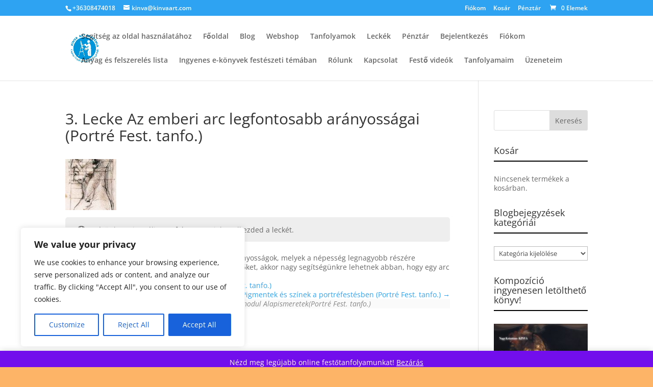

--- FILE ---
content_type: text/html; charset=UTF-8
request_url: https://onlinefestotanfolyamok.com/lecke/3-lecke-az-emberi-arc-legfontosabb-aranyossagai-portre-fest-tanfo/
body_size: 32668
content:
<!DOCTYPE html><html lang="hu"><head><meta charset="UTF-8" /><meta http-equiv="X-UA-Compatible" content="IE=edge"><link rel="pingback" href="https://onlinefestotanfolyamok.com/xmlrpc.php" /> <script data-optimized="1" type="text/javascript">document.documentElement.className='js'</script>  <script async src="https://www.googletagmanager.com/gtag/js?id=UA-87477032-1"></script> <script>window.dataLayer = window.dataLayer || [];
	function gtag(){dataLayer.push(arguments);}
	gtag('js', new Date());
	gtag('config', 'UA-87477032-1');</script> <meta name='robots' content='index, follow, max-image-preview:large, max-snippet:-1, max-video-preview:-1' /><title>3. Lecke Az emberi arc legfontosabb arányosságai (Portré Fest. tanfo.) - Kinva Art Akadémia Online Festő és Rajztanfolyamok</title><link rel="canonical" href="https://onlinefestotanfolyamok.com/lecke/3-lecke-az-emberi-arc-legfontosabb-aranyossagai-portre-fest-tanfo/" /><meta property="og:locale" content="hu_HU" /><meta property="og:type" content="article" /><meta property="og:title" content="3. Lecke Az emberi arc legfontosabb arányosságai (Portré Fest. tanfo.)" /><meta property="og:description" content="Az emberi fejen és arcon megfigyelhetőek olyan arányosságok, melyek a népesség legnagyobb részére egyformán igaz. Ezek az arányosságok, ha ismerjük őket, akkor nagy segítségünkre lehetnek abban, hogy egy arc rajzolásánál,…" /><meta property="og:url" content="https://onlinefestotanfolyamok.com/lecke/3-lecke-az-emberi-arc-legfontosabb-aranyossagai-portre-fest-tanfo/" /><meta property="og:site_name" content="Kinva Art Akadémia Online Festő és Rajztanfolyamok" /><meta property="article:publisher" content="https://www.facebook.com/KINVA.ART/" /><meta property="article:modified_time" content="2016-11-24T15:59:52+00:00" /><meta property="og:image" content="https://onlinefestotanfolyamok.com/wp-content/uploads/sites/8/2016/11/23.jpg" /><meta property="og:image:width" content="283" /><meta property="og:image:height" content="598" /><meta property="og:image:type" content="image/jpeg" /><meta name="twitter:card" content="summary_large_image" /><meta name="twitter:site" content="@kinvaart1" /><meta name="twitter:label1" content="Becsült olvasási idő" /><meta name="twitter:data1" content="9 perc" /> <script type="application/ld+json" class="yoast-schema-graph">{"@context":"https://schema.org","@graph":[{"@type":"WebPage","@id":"https://onlinefestotanfolyamok.com/lecke/3-lecke-az-emberi-arc-legfontosabb-aranyossagai-portre-fest-tanfo/","url":"https://onlinefestotanfolyamok.com/lecke/3-lecke-az-emberi-arc-legfontosabb-aranyossagai-portre-fest-tanfo/","name":"3. Lecke Az emberi arc legfontosabb arányosságai (Portré Fest. tanfo.) - Kinva Art Akadémia Online Festő és Rajztanfolyamok","isPartOf":{"@id":"https://onlinefestotanfolyamok.com/#website"},"primaryImageOfPage":{"@id":"https://onlinefestotanfolyamok.com/lecke/3-lecke-az-emberi-arc-legfontosabb-aranyossagai-portre-fest-tanfo/#primaryimage"},"image":{"@id":"https://onlinefestotanfolyamok.com/lecke/3-lecke-az-emberi-arc-legfontosabb-aranyossagai-portre-fest-tanfo/#primaryimage"},"thumbnailUrl":"https://onlinefestotanfolyamok.com/wp-content/uploads/2016/11/23.jpg","datePublished":"2016-11-24T15:59:41+00:00","dateModified":"2016-11-24T15:59:52+00:00","breadcrumb":{"@id":"https://onlinefestotanfolyamok.com/lecke/3-lecke-az-emberi-arc-legfontosabb-aranyossagai-portre-fest-tanfo/#breadcrumb"},"inLanguage":"hu","potentialAction":[{"@type":"ReadAction","target":["https://onlinefestotanfolyamok.com/lecke/3-lecke-az-emberi-arc-legfontosabb-aranyossagai-portre-fest-tanfo/"]}]},{"@type":"ImageObject","inLanguage":"hu","@id":"https://onlinefestotanfolyamok.com/lecke/3-lecke-az-emberi-arc-legfontosabb-aranyossagai-portre-fest-tanfo/#primaryimage","url":"https://onlinefestotanfolyamok.com/wp-content/uploads/2016/11/23.jpg","contentUrl":"https://onlinefestotanfolyamok.com/wp-content/uploads/2016/11/23.jpg","width":283,"height":598,"caption":"Leonardo da Vinci – Anatómiai tanulmány 2."},{"@type":"BreadcrumbList","@id":"https://onlinefestotanfolyamok.com/lecke/3-lecke-az-emberi-arc-legfontosabb-aranyossagai-portre-fest-tanfo/#breadcrumb","itemListElement":[{"@type":"ListItem","position":1,"name":"Home","item":"https://onlinefestotanfolyamok.com/"},{"@type":"ListItem","position":2,"name":"3. Lecke Az emberi arc legfontosabb arányosságai (Portré Fest. tanfo.)"}]},{"@type":"WebSite","@id":"https://onlinefestotanfolyamok.com/#website","url":"https://onlinefestotanfolyamok.com/","name":"Kinva Art Akadémia Online Festő és Rajztanfolyamok","description":"Rajz és festészettel kapcsolatos információk és tanulási lehetőség online.","potentialAction":[{"@type":"SearchAction","target":{"@type":"EntryPoint","urlTemplate":"https://onlinefestotanfolyamok.com/?s={search_term_string}"},"query-input":{"@type":"PropertyValueSpecification","valueRequired":true,"valueName":"search_term_string"}}],"inLanguage":"hu"}]}</script> <link rel='dns-prefetch' href='//fonts.googleapis.com' /><link rel="alternate" type="application/rss+xml" title="Kinva Art Akadémia Online Festő és Rajztanfolyamok &raquo; hírcsatorna" href="https://onlinefestotanfolyamok.com/feed/" /><link rel="alternate" type="application/rss+xml" title="Kinva Art Akadémia Online Festő és Rajztanfolyamok &raquo; hozzászólás hírcsatorna" href="https://onlinefestotanfolyamok.com/comments/feed/" /><link rel="alternate" title="oEmbed (JSON)" type="application/json+oembed" href="https://onlinefestotanfolyamok.com/wp-json/oembed/1.0/embed?url=https%3A%2F%2Fonlinefestotanfolyamok.com%2Flecke%2F3-lecke-az-emberi-arc-legfontosabb-aranyossagai-portre-fest-tanfo%2F" /><link rel="alternate" title="oEmbed (XML)" type="text/xml+oembed" href="https://onlinefestotanfolyamok.com/wp-json/oembed/1.0/embed?url=https%3A%2F%2Fonlinefestotanfolyamok.com%2Flecke%2F3-lecke-az-emberi-arc-legfontosabb-aranyossagai-portre-fest-tanfo%2F&#038;format=xml" /><meta content="Divi Plus v.10.0" name="generator"/><link data-optimized="1" rel='stylesheet' id='dashicons-css' href='https://onlinefestotanfolyamok.com/wp-content/litespeed/css/b1bf59d96264c07417cd5badced0c6ce.css?ver=112ec' type='text/css' media='all' /><link data-optimized="1" rel='stylesheet' id='wp-block-library-css' href='https://onlinefestotanfolyamok.com/wp-content/litespeed/css/e0b0abf1b5f9c4d8abc2a853047cc7f9.css?ver=1f9a7' type='text/css' media='all' /><style id='global-styles-inline-css' type='text/css'>:root{--wp--preset--aspect-ratio--square:1;--wp--preset--aspect-ratio--4-3:4/3;--wp--preset--aspect-ratio--3-4:3/4;--wp--preset--aspect-ratio--3-2:3/2;--wp--preset--aspect-ratio--2-3:2/3;--wp--preset--aspect-ratio--16-9:16/9;--wp--preset--aspect-ratio--9-16:9/16;--wp--preset--color--black:#000000;--wp--preset--color--cyan-bluish-gray:#abb8c3;--wp--preset--color--white:#ffffff;--wp--preset--color--pale-pink:#f78da7;--wp--preset--color--vivid-red:#cf2e2e;--wp--preset--color--luminous-vivid-orange:#ff6900;--wp--preset--color--luminous-vivid-amber:#fcb900;--wp--preset--color--light-green-cyan:#7bdcb5;--wp--preset--color--vivid-green-cyan:#00d084;--wp--preset--color--pale-cyan-blue:#8ed1fc;--wp--preset--color--vivid-cyan-blue:#0693e3;--wp--preset--color--vivid-purple:#9b51e0;--wp--preset--gradient--vivid-cyan-blue-to-vivid-purple:linear-gradient(135deg,rgb(6,147,227) 0%,rgb(155,81,224) 100%);--wp--preset--gradient--light-green-cyan-to-vivid-green-cyan:linear-gradient(135deg,rgb(122,220,180) 0%,rgb(0,208,130) 100%);--wp--preset--gradient--luminous-vivid-amber-to-luminous-vivid-orange:linear-gradient(135deg,rgb(252,185,0) 0%,rgb(255,105,0) 100%);--wp--preset--gradient--luminous-vivid-orange-to-vivid-red:linear-gradient(135deg,rgb(255,105,0) 0%,rgb(207,46,46) 100%);--wp--preset--gradient--very-light-gray-to-cyan-bluish-gray:linear-gradient(135deg,rgb(238,238,238) 0%,rgb(169,184,195) 100%);--wp--preset--gradient--cool-to-warm-spectrum:linear-gradient(135deg,rgb(74,234,220) 0%,rgb(151,120,209) 20%,rgb(207,42,186) 40%,rgb(238,44,130) 60%,rgb(251,105,98) 80%,rgb(254,248,76) 100%);--wp--preset--gradient--blush-light-purple:linear-gradient(135deg,rgb(255,206,236) 0%,rgb(152,150,240) 100%);--wp--preset--gradient--blush-bordeaux:linear-gradient(135deg,rgb(254,205,165) 0%,rgb(254,45,45) 50%,rgb(107,0,62) 100%);--wp--preset--gradient--luminous-dusk:linear-gradient(135deg,rgb(255,203,112) 0%,rgb(199,81,192) 50%,rgb(65,88,208) 100%);--wp--preset--gradient--pale-ocean:linear-gradient(135deg,rgb(255,245,203) 0%,rgb(182,227,212) 50%,rgb(51,167,181) 100%);--wp--preset--gradient--electric-grass:linear-gradient(135deg,rgb(202,248,128) 0%,rgb(113,206,126) 100%);--wp--preset--gradient--midnight:linear-gradient(135deg,rgb(2,3,129) 0%,rgb(40,116,252) 100%);--wp--preset--font-size--small:13px;--wp--preset--font-size--medium:20px;--wp--preset--font-size--large:36px;--wp--preset--font-size--x-large:42px;--wp--preset--spacing--20:0.44rem;--wp--preset--spacing--30:0.67rem;--wp--preset--spacing--40:1rem;--wp--preset--spacing--50:1.5rem;--wp--preset--spacing--60:2.25rem;--wp--preset--spacing--70:3.38rem;--wp--preset--spacing--80:5.06rem;--wp--preset--shadow--natural:6px 6px 9px rgba(0, 0, 0, 0.2);--wp--preset--shadow--deep:12px 12px 50px rgba(0, 0, 0, 0.4);--wp--preset--shadow--sharp:6px 6px 0px rgba(0, 0, 0, 0.2);--wp--preset--shadow--outlined:6px 6px 0px -3px rgb(255, 255, 255), 6px 6px rgb(0, 0, 0);--wp--preset--shadow--crisp:6px 6px 0px rgb(0, 0, 0)}:root{--wp--style--global--content-size:823px;--wp--style--global--wide-size:1080px}:where(body){margin:0}.wp-site-blocks>.alignleft{float:left;margin-right:2em}.wp-site-blocks>.alignright{float:right;margin-left:2em}.wp-site-blocks>.aligncenter{justify-content:center;margin-left:auto;margin-right:auto}:where(.is-layout-flex){gap:.5em}:where(.is-layout-grid){gap:.5em}.is-layout-flow>.alignleft{float:left;margin-inline-start:0;margin-inline-end:2em}.is-layout-flow>.alignright{float:right;margin-inline-start:2em;margin-inline-end:0}.is-layout-flow>.aligncenter{margin-left:auto!important;margin-right:auto!important}.is-layout-constrained>.alignleft{float:left;margin-inline-start:0;margin-inline-end:2em}.is-layout-constrained>.alignright{float:right;margin-inline-start:2em;margin-inline-end:0}.is-layout-constrained>.aligncenter{margin-left:auto!important;margin-right:auto!important}.is-layout-constrained>:where(:not(.alignleft):not(.alignright):not(.alignfull)){max-width:var(--wp--style--global--content-size);margin-left:auto!important;margin-right:auto!important}.is-layout-constrained>.alignwide{max-width:var(--wp--style--global--wide-size)}body .is-layout-flex{display:flex}.is-layout-flex{flex-wrap:wrap;align-items:center}.is-layout-flex>:is(*,div){margin:0}body .is-layout-grid{display:grid}.is-layout-grid>:is(*,div){margin:0}body{padding-top:0;padding-right:0;padding-bottom:0;padding-left:0}:root :where(.wp-element-button,.wp-block-button__link){background-color:#32373c;border-width:0;color:#fff;font-family:inherit;font-size:inherit;font-style:inherit;font-weight:inherit;letter-spacing:inherit;line-height:inherit;padding-top:calc(0.667em + 2px);padding-right:calc(1.333em + 2px);padding-bottom:calc(0.667em + 2px);padding-left:calc(1.333em + 2px);text-decoration:none;text-transform:inherit}.has-black-color{color:var(--wp--preset--color--black)!important}.has-cyan-bluish-gray-color{color:var(--wp--preset--color--cyan-bluish-gray)!important}.has-white-color{color:var(--wp--preset--color--white)!important}.has-pale-pink-color{color:var(--wp--preset--color--pale-pink)!important}.has-vivid-red-color{color:var(--wp--preset--color--vivid-red)!important}.has-luminous-vivid-orange-color{color:var(--wp--preset--color--luminous-vivid-orange)!important}.has-luminous-vivid-amber-color{color:var(--wp--preset--color--luminous-vivid-amber)!important}.has-light-green-cyan-color{color:var(--wp--preset--color--light-green-cyan)!important}.has-vivid-green-cyan-color{color:var(--wp--preset--color--vivid-green-cyan)!important}.has-pale-cyan-blue-color{color:var(--wp--preset--color--pale-cyan-blue)!important}.has-vivid-cyan-blue-color{color:var(--wp--preset--color--vivid-cyan-blue)!important}.has-vivid-purple-color{color:var(--wp--preset--color--vivid-purple)!important}.has-black-background-color{background-color:var(--wp--preset--color--black)!important}.has-cyan-bluish-gray-background-color{background-color:var(--wp--preset--color--cyan-bluish-gray)!important}.has-white-background-color{background-color:var(--wp--preset--color--white)!important}.has-pale-pink-background-color{background-color:var(--wp--preset--color--pale-pink)!important}.has-vivid-red-background-color{background-color:var(--wp--preset--color--vivid-red)!important}.has-luminous-vivid-orange-background-color{background-color:var(--wp--preset--color--luminous-vivid-orange)!important}.has-luminous-vivid-amber-background-color{background-color:var(--wp--preset--color--luminous-vivid-amber)!important}.has-light-green-cyan-background-color{background-color:var(--wp--preset--color--light-green-cyan)!important}.has-vivid-green-cyan-background-color{background-color:var(--wp--preset--color--vivid-green-cyan)!important}.has-pale-cyan-blue-background-color{background-color:var(--wp--preset--color--pale-cyan-blue)!important}.has-vivid-cyan-blue-background-color{background-color:var(--wp--preset--color--vivid-cyan-blue)!important}.has-vivid-purple-background-color{background-color:var(--wp--preset--color--vivid-purple)!important}.has-black-border-color{border-color:var(--wp--preset--color--black)!important}.has-cyan-bluish-gray-border-color{border-color:var(--wp--preset--color--cyan-bluish-gray)!important}.has-white-border-color{border-color:var(--wp--preset--color--white)!important}.has-pale-pink-border-color{border-color:var(--wp--preset--color--pale-pink)!important}.has-vivid-red-border-color{border-color:var(--wp--preset--color--vivid-red)!important}.has-luminous-vivid-orange-border-color{border-color:var(--wp--preset--color--luminous-vivid-orange)!important}.has-luminous-vivid-amber-border-color{border-color:var(--wp--preset--color--luminous-vivid-amber)!important}.has-light-green-cyan-border-color{border-color:var(--wp--preset--color--light-green-cyan)!important}.has-vivid-green-cyan-border-color{border-color:var(--wp--preset--color--vivid-green-cyan)!important}.has-pale-cyan-blue-border-color{border-color:var(--wp--preset--color--pale-cyan-blue)!important}.has-vivid-cyan-blue-border-color{border-color:var(--wp--preset--color--vivid-cyan-blue)!important}.has-vivid-purple-border-color{border-color:var(--wp--preset--color--vivid-purple)!important}.has-vivid-cyan-blue-to-vivid-purple-gradient-background{background:var(--wp--preset--gradient--vivid-cyan-blue-to-vivid-purple)!important}.has-light-green-cyan-to-vivid-green-cyan-gradient-background{background:var(--wp--preset--gradient--light-green-cyan-to-vivid-green-cyan)!important}.has-luminous-vivid-amber-to-luminous-vivid-orange-gradient-background{background:var(--wp--preset--gradient--luminous-vivid-amber-to-luminous-vivid-orange)!important}.has-luminous-vivid-orange-to-vivid-red-gradient-background{background:var(--wp--preset--gradient--luminous-vivid-orange-to-vivid-red)!important}.has-very-light-gray-to-cyan-bluish-gray-gradient-background{background:var(--wp--preset--gradient--very-light-gray-to-cyan-bluish-gray)!important}.has-cool-to-warm-spectrum-gradient-background{background:var(--wp--preset--gradient--cool-to-warm-spectrum)!important}.has-blush-light-purple-gradient-background{background:var(--wp--preset--gradient--blush-light-purple)!important}.has-blush-bordeaux-gradient-background{background:var(--wp--preset--gradient--blush-bordeaux)!important}.has-luminous-dusk-gradient-background{background:var(--wp--preset--gradient--luminous-dusk)!important}.has-pale-ocean-gradient-background{background:var(--wp--preset--gradient--pale-ocean)!important}.has-electric-grass-gradient-background{background:var(--wp--preset--gradient--electric-grass)!important}.has-midnight-gradient-background{background:var(--wp--preset--gradient--midnight)!important}.has-small-font-size{font-size:var(--wp--preset--font-size--small)!important}.has-medium-font-size{font-size:var(--wp--preset--font-size--medium)!important}.has-large-font-size{font-size:var(--wp--preset--font-size--large)!important}.has-x-large-font-size{font-size:var(--wp--preset--font-size--x-large)!important}</style><link data-optimized="1" rel='stylesheet' id='sensei-block-patterns-style-css' href='https://onlinefestotanfolyamok.com/wp-content/litespeed/css/4b7634b89e8e83f97d033346ea4bfd51.css?ver=f39e3' type='text/css' media='all' /><link data-optimized="1" rel='stylesheet' id='woocommerce-layout-css' href='https://onlinefestotanfolyamok.com/wp-content/litespeed/css/fbcfb81363b93b5e6fc876ad6502a501.css?ver=f9aa5' type='text/css' media='all' /><link data-optimized="1" rel='stylesheet' id='woocommerce-smallscreen-css' href='https://onlinefestotanfolyamok.com/wp-content/litespeed/css/8cd6ae911f73ae51d0acc0e6498f4709.css?ver=197a2' type='text/css' media='only screen and (max-width: 768px)' /><link data-optimized="1" rel='stylesheet' id='woocommerce-general-css' href='https://onlinefestotanfolyamok.com/wp-content/litespeed/css/57e95b8ed4f2c8523ba7d20634ed3d60.css?ver=06b9e' type='text/css' media='all' /><style id='woocommerce-inline-inline-css' type='text/css'>.woocommerce form .form-row .required{visibility:visible}</style><link data-optimized="1" rel='stylesheet' id='module-frontend-css' href='https://onlinefestotanfolyamok.com/wp-content/litespeed/css/664710137367b7e8c594fac682ad90eb.css?ver=5f962' type='text/css' media='all' /><link data-optimized="1" rel='stylesheet' id='pages-frontend-css' href='https://onlinefestotanfolyamok.com/wp-content/litespeed/css/4b98982fafff4758d832269c24a7e549.css?ver=75df5' type='text/css' media='all' /><link data-optimized="1" rel='stylesheet' id='sensei-frontend-css' href='https://onlinefestotanfolyamok.com/wp-content/litespeed/css/a126754e15db0d1bcf3b6a70c9e617db.css?ver=d4257' type='text/css' media='screen' /><link data-optimized="1" rel='stylesheet' id='et-divi-open-sans-css' href='https://onlinefestotanfolyamok.com/wp-content/litespeed/css/2f5d2661da06dabb4caae83ad1a89588.css?ver=89588' type='text/css' media='all' /><link data-optimized="1" rel='stylesheet' id='sensei-wcpc-courses-css' href='https://onlinefestotanfolyamok.com/wp-content/litespeed/css/58b8eaeb5025d2fdb6adac3af2083618.css?ver=00664' type='text/css' media='all' /><link data-optimized="1" rel='stylesheet' id='divi-style-parent-css' href='https://onlinefestotanfolyamok.com/wp-content/litespeed/css/a7fd920c666ebbf99f37618b97858600.css?ver=4daaf' type='text/css' media='all' /><link data-optimized="1" rel='stylesheet' id='divi-style-css' href='https://onlinefestotanfolyamok.com/wp-content/litespeed/css/cc6a482070b2c4cc237d78eff931786d.css?ver=8e78d' type='text/css' media='all' /><link data-optimized="1" rel='stylesheet' id='divi-plus-css' href='https://onlinefestotanfolyamok.com/wp-content/litespeed/css/be770a9e1809e66b187750f5f73abce0.css?ver=bc54d' type='text/css' media='all' /> <script data-optimized="1" type="text/javascript" id="cookie-law-info-js-extra">var _ckyConfig={"_ipData":[],"_assetsURL":"https://onlinefestotanfolyamok.com/wp-content/plugins/cookie-law-info/lite/frontend/images/","_publicURL":"https://onlinefestotanfolyamok.com","_expiry":"365","_categories":[{"name":"Necessary","slug":"necessary","isNecessary":!0,"ccpaDoNotSell":!0,"cookies":[],"active":!0,"defaultConsent":{"gdpr":!0,"ccpa":!0}},{"name":"Functional","slug":"functional","isNecessary":!1,"ccpaDoNotSell":!0,"cookies":[],"active":!0,"defaultConsent":{"gdpr":!1,"ccpa":!1}},{"name":"Analytics","slug":"analytics","isNecessary":!1,"ccpaDoNotSell":!0,"cookies":[],"active":!0,"defaultConsent":{"gdpr":!1,"ccpa":!1}},{"name":"Performance","slug":"performance","isNecessary":!1,"ccpaDoNotSell":!0,"cookies":[],"active":!0,"defaultConsent":{"gdpr":!1,"ccpa":!1}},{"name":"Advertisement","slug":"advertisement","isNecessary":!1,"ccpaDoNotSell":!0,"cookies":[],"active":!0,"defaultConsent":{"gdpr":!1,"ccpa":!1}}],"_activeLaw":"gdpr","_rootDomain":"","_block":"1","_showBanner":"1","_bannerConfig":{"settings":{"type":"box","preferenceCenterType":"popup","position":"bottom-left","applicableLaw":"gdpr"},"behaviours":{"reloadBannerOnAccept":!1,"loadAnalyticsByDefault":!1,"animations":{"onLoad":"animate","onHide":"sticky"}},"config":{"revisitConsent":{"status":!0,"tag":"revisit-consent","position":"bottom-left","meta":{"url":"#"},"styles":{"background-color":"#0056A7"},"elements":{"title":{"type":"text","tag":"revisit-consent-title","status":!0,"styles":{"color":"#0056a7"}}}},"preferenceCenter":{"toggle":{"status":!0,"tag":"detail-category-toggle","type":"toggle","states":{"active":{"styles":{"background-color":"#1863DC"}},"inactive":{"styles":{"background-color":"#D0D5D2"}}}}},"categoryPreview":{"status":!1,"toggle":{"status":!0,"tag":"detail-category-preview-toggle","type":"toggle","states":{"active":{"styles":{"background-color":"#1863DC"}},"inactive":{"styles":{"background-color":"#D0D5D2"}}}}},"videoPlaceholder":{"status":!0,"styles":{"background-color":"#000000","border-color":"#000000","color":"#ffffff"}},"readMore":{"status":!1,"tag":"readmore-button","type":"link","meta":{"noFollow":!0,"newTab":!0},"styles":{"color":"#1863DC","background-color":"transparent","border-color":"transparent"}},"showMore":{"status":!0,"tag":"show-desc-button","type":"button","styles":{"color":"#1863DC"}},"showLess":{"status":!0,"tag":"hide-desc-button","type":"button","styles":{"color":"#1863DC"}},"alwaysActive":{"status":!0,"tag":"always-active","styles":{"color":"#008000"}},"manualLinks":{"status":!0,"tag":"manual-links","type":"link","styles":{"color":"#1863DC"}},"auditTable":{"status":!0},"optOption":{"status":!0,"toggle":{"status":!0,"tag":"optout-option-toggle","type":"toggle","states":{"active":{"styles":{"background-color":"#1863dc"}},"inactive":{"styles":{"background-color":"#FFFFFF"}}}}}}},"_version":"3.3.9.1","_logConsent":"1","_tags":[{"tag":"accept-button","styles":{"color":"#FFFFFF","background-color":"#1863DC","border-color":"#1863DC"}},{"tag":"reject-button","styles":{"color":"#1863DC","background-color":"transparent","border-color":"#1863DC"}},{"tag":"settings-button","styles":{"color":"#1863DC","background-color":"transparent","border-color":"#1863DC"}},{"tag":"readmore-button","styles":{"color":"#1863DC","background-color":"transparent","border-color":"transparent"}},{"tag":"donotsell-button","styles":{"color":"#1863DC","background-color":"transparent","border-color":"transparent"}},{"tag":"show-desc-button","styles":{"color":"#1863DC"}},{"tag":"hide-desc-button","styles":{"color":"#1863DC"}},{"tag":"cky-always-active","styles":[]},{"tag":"cky-link","styles":[]},{"tag":"accept-button","styles":{"color":"#FFFFFF","background-color":"#1863DC","border-color":"#1863DC"}},{"tag":"revisit-consent","styles":{"background-color":"#0056A7"}}],"_shortCodes":[{"key":"cky_readmore","content":"\u003Ca href=\"#\" class=\"cky-policy\" aria-label=\"Cookie Policy\" target=\"_blank\" rel=\"noopener\" data-cky-tag=\"readmore-button\"\u003ECookie Policy\u003C/a\u003E","tag":"readmore-button","status":!1,"attributes":{"rel":"nofollow","target":"_blank"}},{"key":"cky_show_desc","content":"\u003Cbutton class=\"cky-show-desc-btn\" data-cky-tag=\"show-desc-button\" aria-label=\"Show more\"\u003EShow more\u003C/button\u003E","tag":"show-desc-button","status":!0,"attributes":[]},{"key":"cky_hide_desc","content":"\u003Cbutton class=\"cky-show-desc-btn\" data-cky-tag=\"hide-desc-button\" aria-label=\"Show less\"\u003EShow less\u003C/button\u003E","tag":"hide-desc-button","status":!0,"attributes":[]},{"key":"cky_optout_show_desc","content":"[cky_optout_show_desc]","tag":"optout-show-desc-button","status":!0,"attributes":[]},{"key":"cky_optout_hide_desc","content":"[cky_optout_hide_desc]","tag":"optout-hide-desc-button","status":!0,"attributes":[]},{"key":"cky_category_toggle_label","content":"[cky_{{status}}_category_label] [cky_preference_{{category_slug}}_title]","tag":"","status":!0,"attributes":[]},{"key":"cky_enable_category_label","content":"Enable","tag":"","status":!0,"attributes":[]},{"key":"cky_disable_category_label","content":"Disable","tag":"","status":!0,"attributes":[]},{"key":"cky_video_placeholder","content":"\u003Cdiv class=\"video-placeholder-normal\" data-cky-tag=\"video-placeholder\" id=\"[UNIQUEID]\"\u003E\u003Cp class=\"video-placeholder-text-normal\" data-cky-tag=\"placeholder-title\"\u003EPlease accept cookies to access this content\u003C/p\u003E\u003C/div\u003E","tag":"","status":!0,"attributes":[]},{"key":"cky_enable_optout_label","content":"Enable","tag":"","status":!0,"attributes":[]},{"key":"cky_disable_optout_label","content":"Disable","tag":"","status":!0,"attributes":[]},{"key":"cky_optout_toggle_label","content":"[cky_{{status}}_optout_label] [cky_optout_option_title]","tag":"","status":!0,"attributes":[]},{"key":"cky_optout_option_title","content":"Do Not Sell or Share My Personal Information","tag":"","status":!0,"attributes":[]},{"key":"cky_optout_close_label","content":"Close","tag":"","status":!0,"attributes":[]},{"key":"cky_preference_close_label","content":"Close","tag":"","status":!0,"attributes":[]}],"_rtl":"","_language":"en","_providersToBlock":[]};var _ckyStyles={"css":".cky-overlay{background: #000000; opacity: 0.4; position: fixed; top: 0; left: 0; width: 100%; height: 100%; z-index: 99999999;}.cky-hide{display: none;}.cky-btn-revisit-wrapper{display: flex; align-items: center; justify-content: center; background: #0056a7; width: 45px; height: 45px; border-radius: 50%; position: fixed; z-index: 999999; cursor: pointer;}.cky-revisit-bottom-left{bottom: 15px; left: 15px;}.cky-revisit-bottom-right{bottom: 15px; right: 15px;}.cky-btn-revisit-wrapper .cky-btn-revisit{display: flex; align-items: center; justify-content: center; background: none; border: none; cursor: pointer; position: relative; margin: 0; padding: 0;}.cky-btn-revisit-wrapper .cky-btn-revisit img{max-width: fit-content; margin: 0; height: 30px; width: 30px;}.cky-revisit-bottom-left:hover::before{content: attr(data-tooltip); position: absolute; background: #4e4b66; color: #ffffff; left: calc(100% + 7px); font-size: 12px; line-height: 16px; width: max-content; padding: 4px 8px; border-radius: 4px;}.cky-revisit-bottom-left:hover::after{position: absolute; content: \"\"; border: 5px solid transparent; left: calc(100% + 2px); border-left-width: 0; border-right-color: #4e4b66;}.cky-revisit-bottom-right:hover::before{content: attr(data-tooltip); position: absolute; background: #4e4b66; color: #ffffff; right: calc(100% + 7px); font-size: 12px; line-height: 16px; width: max-content; padding: 4px 8px; border-radius: 4px;}.cky-revisit-bottom-right:hover::after{position: absolute; content: \"\"; border: 5px solid transparent; right: calc(100% + 2px); border-right-width: 0; border-left-color: #4e4b66;}.cky-revisit-hide{display: none;}.cky-consent-container{position: fixed; width: 440px; box-sizing: border-box; z-index: 9999999; border-radius: 6px;}.cky-consent-container .cky-consent-bar{background: #ffffff; border: 1px solid; padding: 20px 26px; box-shadow: 0 -1px 10px 0 #acabab4d; border-radius: 6px;}.cky-box-bottom-left{bottom: 40px; left: 40px;}.cky-box-bottom-right{bottom: 40px; right: 40px;}.cky-box-top-left{top: 40px; left: 40px;}.cky-box-top-right{top: 40px; right: 40px;}.cky-custom-brand-logo-wrapper .cky-custom-brand-logo{width: 100px; height: auto; margin: 0 0 12px 0;}.cky-notice .cky-title{color: #212121; font-weight: 700; font-size: 18px; line-height: 24px; margin: 0 0 12px 0;}.cky-notice-des *,.cky-preference-content-wrapper *,.cky-accordion-header-des *,.cky-gpc-wrapper .cky-gpc-desc *{font-size: 14px;}.cky-notice-des{color: #212121; font-size: 14px; line-height: 24px; font-weight: 400;}.cky-notice-des img{height: 25px; width: 25px;}.cky-consent-bar .cky-notice-des p,.cky-gpc-wrapper .cky-gpc-desc p,.cky-preference-body-wrapper .cky-preference-content-wrapper p,.cky-accordion-header-wrapper .cky-accordion-header-des p,.cky-cookie-des-table li div:last-child p{color: inherit; margin-top: 0; overflow-wrap: break-word;}.cky-notice-des P:last-child,.cky-preference-content-wrapper p:last-child,.cky-cookie-des-table li div:last-child p:last-child,.cky-gpc-wrapper .cky-gpc-desc p:last-child{margin-bottom: 0;}.cky-notice-des a.cky-policy,.cky-notice-des button.cky-policy{font-size: 14px; color: #1863dc; white-space: nowrap; cursor: pointer; background: transparent; border: 1px solid; text-decoration: underline;}.cky-notice-des button.cky-policy{padding: 0;}.cky-notice-des a.cky-policy:focus-visible,.cky-notice-des button.cky-policy:focus-visible,.cky-preference-content-wrapper .cky-show-desc-btn:focus-visible,.cky-accordion-header .cky-accordion-btn:focus-visible,.cky-preference-header .cky-btn-close:focus-visible,.cky-switch input[type=\"checkbox\"]:focus-visible,.cky-footer-wrapper a:focus-visible,.cky-btn:focus-visible{outline: 2px solid #1863dc; outline-offset: 2px;}.cky-btn:focus:not(:focus-visible),.cky-accordion-header .cky-accordion-btn:focus:not(:focus-visible),.cky-preference-content-wrapper .cky-show-desc-btn:focus:not(:focus-visible),.cky-btn-revisit-wrapper .cky-btn-revisit:focus:not(:focus-visible),.cky-preference-header .cky-btn-close:focus:not(:focus-visible),.cky-consent-bar .cky-banner-btn-close:focus:not(:focus-visible){outline: 0;}button.cky-show-desc-btn:not(:hover):not(:active){color: #1863dc; background: transparent;}button.cky-accordion-btn:not(:hover):not(:active),button.cky-banner-btn-close:not(:hover):not(:active),button.cky-btn-revisit:not(:hover):not(:active),button.cky-btn-close:not(:hover):not(:active){background: transparent;}.cky-consent-bar button:hover,.cky-modal.cky-modal-open button:hover,.cky-consent-bar button:focus,.cky-modal.cky-modal-open button:focus{text-decoration: none;}.cky-notice-btn-wrapper{display: flex; justify-content: flex-start; align-items: center; flex-wrap: wrap; margin-top: 16px;}.cky-notice-btn-wrapper .cky-btn{text-shadow: none; box-shadow: none;}.cky-btn{flex: auto; max-width: 100%; font-size: 14px; font-family: inherit; line-height: 24px; padding: 8px; font-weight: 500; margin: 0 8px 0 0; border-radius: 2px; cursor: pointer; text-align: center; text-transform: none; min-height: 0;}.cky-btn:hover{opacity: 0.8;}.cky-btn-customize{color: #1863dc; background: transparent; border: 2px solid #1863dc;}.cky-btn-reject{color: #1863dc; background: transparent; border: 2px solid #1863dc;}.cky-btn-accept{background: #1863dc; color: #ffffff; border: 2px solid #1863dc;}.cky-btn:last-child{margin-right: 0;}@media (max-width: 576px){.cky-box-bottom-left{bottom: 0; left: 0;}.cky-box-bottom-right{bottom: 0; right: 0;}.cky-box-top-left{top: 0; left: 0;}.cky-box-top-right{top: 0; right: 0;}}@media (max-width: 440px){.cky-box-bottom-left, .cky-box-bottom-right, .cky-box-top-left, .cky-box-top-right{width: 100%; max-width: 100%;}.cky-consent-container .cky-consent-bar{padding: 20px 0;}.cky-custom-brand-logo-wrapper, .cky-notice .cky-title, .cky-notice-des, .cky-notice-btn-wrapper{padding: 0 24px;}.cky-notice-des{max-height: 40vh; overflow-y: scroll;}.cky-notice-btn-wrapper{flex-direction: column; margin-top: 0;}.cky-btn{width: 100%; margin: 10px 0 0 0;}.cky-notice-btn-wrapper .cky-btn-customize{order: 2;}.cky-notice-btn-wrapper .cky-btn-reject{order: 3;}.cky-notice-btn-wrapper .cky-btn-accept{order: 1; margin-top: 16px;}}@media (max-width: 352px){.cky-notice .cky-title{font-size: 16px;}.cky-notice-des *{font-size: 12px;}.cky-notice-des, .cky-btn{font-size: 12px;}}.cky-modal.cky-modal-open{display: flex; visibility: visible; -webkit-transform: translate(-50%, -50%); -moz-transform: translate(-50%, -50%); -ms-transform: translate(-50%, -50%); -o-transform: translate(-50%, -50%); transform: translate(-50%, -50%); top: 50%; left: 50%; transition: all 1s ease;}.cky-modal{box-shadow: 0 32px 68px rgba(0, 0, 0, 0.3); margin: 0 auto; position: fixed; max-width: 100%; background: #ffffff; top: 50%; box-sizing: border-box; border-radius: 6px; z-index: 999999999; color: #212121; -webkit-transform: translate(-50%, 100%); -moz-transform: translate(-50%, 100%); -ms-transform: translate(-50%, 100%); -o-transform: translate(-50%, 100%); transform: translate(-50%, 100%); visibility: hidden; transition: all 0s ease;}.cky-preference-center{max-height: 79vh; overflow: hidden; width: 845px; overflow: hidden; flex: 1 1 0; display: flex; flex-direction: column; border-radius: 6px;}.cky-preference-header{display: flex; align-items: center; justify-content: space-between; padding: 22px 24px; border-bottom: 1px solid;}.cky-preference-header .cky-preference-title{font-size: 18px; font-weight: 700; line-height: 24px;}.cky-preference-header .cky-btn-close{margin: 0; cursor: pointer; vertical-align: middle; padding: 0; background: none; border: none; width: auto; height: auto; min-height: 0; line-height: 0; text-shadow: none; box-shadow: none;}.cky-preference-header .cky-btn-close img{margin: 0; height: 10px; width: 10px;}.cky-preference-body-wrapper{padding: 0 24px; flex: 1; overflow: auto; box-sizing: border-box;}.cky-preference-content-wrapper,.cky-gpc-wrapper .cky-gpc-desc{font-size: 14px; line-height: 24px; font-weight: 400; padding: 12px 0;}.cky-preference-content-wrapper{border-bottom: 1px solid;}.cky-preference-content-wrapper img{height: 25px; width: 25px;}.cky-preference-content-wrapper .cky-show-desc-btn{font-size: 14px; font-family: inherit; color: #1863dc; text-decoration: none; line-height: 24px; padding: 0; margin: 0; white-space: nowrap; cursor: pointer; background: transparent; border-color: transparent; text-transform: none; min-height: 0; text-shadow: none; box-shadow: none;}.cky-accordion-wrapper{margin-bottom: 10px;}.cky-accordion{border-bottom: 1px solid;}.cky-accordion:last-child{border-bottom: none;}.cky-accordion .cky-accordion-item{display: flex; margin-top: 10px;}.cky-accordion .cky-accordion-body{display: none;}.cky-accordion.cky-accordion-active .cky-accordion-body{display: block; padding: 0 22px; margin-bottom: 16px;}.cky-accordion-header-wrapper{cursor: pointer; width: 100%;}.cky-accordion-item .cky-accordion-header{display: flex; justify-content: space-between; align-items: center;}.cky-accordion-header .cky-accordion-btn{font-size: 16px; font-family: inherit; color: #212121; line-height: 24px; background: none; border: none; font-weight: 700; padding: 0; margin: 0; cursor: pointer; text-transform: none; min-height: 0; text-shadow: none; box-shadow: none;}.cky-accordion-header .cky-always-active{color: #008000; font-weight: 600; line-height: 24px; font-size: 14px;}.cky-accordion-header-des{font-size: 14px; line-height: 24px; margin: 10px 0 16px 0;}.cky-accordion-chevron{margin-right: 22px; position: relative; cursor: pointer;}.cky-accordion-chevron-hide{display: none;}.cky-accordion .cky-accordion-chevron i::before{content: \"\"; position: absolute; border-right: 1.4px solid; border-bottom: 1.4px solid; border-color: inherit; height: 6px; width: 6px; -webkit-transform: rotate(-45deg); -moz-transform: rotate(-45deg); -ms-transform: rotate(-45deg); -o-transform: rotate(-45deg); transform: rotate(-45deg); transition: all 0.2s ease-in-out; top: 8px;}.cky-accordion.cky-accordion-active .cky-accordion-chevron i::before{-webkit-transform: rotate(45deg); -moz-transform: rotate(45deg); -ms-transform: rotate(45deg); -o-transform: rotate(45deg); transform: rotate(45deg);}.cky-audit-table{background: #f4f4f4; border-radius: 6px;}.cky-audit-table .cky-empty-cookies-text{color: inherit; font-size: 12px; line-height: 24px; margin: 0; padding: 10px;}.cky-audit-table .cky-cookie-des-table{font-size: 12px; line-height: 24px; font-weight: normal; padding: 15px 10px; border-bottom: 1px solid; border-bottom-color: inherit; margin: 0;}.cky-audit-table .cky-cookie-des-table:last-child{border-bottom: none;}.cky-audit-table .cky-cookie-des-table li{list-style-type: none; display: flex; padding: 3px 0;}.cky-audit-table .cky-cookie-des-table li:first-child{padding-top: 0;}.cky-cookie-des-table li div:first-child{width: 100px; font-weight: 600; word-break: break-word; word-wrap: break-word;}.cky-cookie-des-table li div:last-child{flex: 1; word-break: break-word; word-wrap: break-word; margin-left: 8px;}.cky-footer-shadow{display: block; width: 100%; height: 40px; background: linear-gradient(180deg, rgba(255, 255, 255, 0) 0%, #ffffff 100%); position: absolute; bottom: calc(100% - 1px);}.cky-footer-wrapper{position: relative;}.cky-prefrence-btn-wrapper{display: flex; flex-wrap: wrap; align-items: center; justify-content: center; padding: 22px 24px; border-top: 1px solid;}.cky-prefrence-btn-wrapper .cky-btn{flex: auto; max-width: 100%; text-shadow: none; box-shadow: none;}.cky-btn-preferences{color: #1863dc; background: transparent; border: 2px solid #1863dc;}.cky-preference-header,.cky-preference-body-wrapper,.cky-preference-content-wrapper,.cky-accordion-wrapper,.cky-accordion,.cky-accordion-wrapper,.cky-footer-wrapper,.cky-prefrence-btn-wrapper{border-color: inherit;}@media (max-width: 845px){.cky-modal{max-width: calc(100% - 16px);}}@media (max-width: 576px){.cky-modal{max-width: 100%;}.cky-preference-center{max-height: 100vh;}.cky-prefrence-btn-wrapper{flex-direction: column;}.cky-accordion.cky-accordion-active .cky-accordion-body{padding-right: 0;}.cky-prefrence-btn-wrapper .cky-btn{width: 100%; margin: 10px 0 0 0;}.cky-prefrence-btn-wrapper .cky-btn-reject{order: 3;}.cky-prefrence-btn-wrapper .cky-btn-accept{order: 1; margin-top: 0;}.cky-prefrence-btn-wrapper .cky-btn-preferences{order: 2;}}@media (max-width: 425px){.cky-accordion-chevron{margin-right: 15px;}.cky-notice-btn-wrapper{margin-top: 0;}.cky-accordion.cky-accordion-active .cky-accordion-body{padding: 0 15px;}}@media (max-width: 352px){.cky-preference-header .cky-preference-title{font-size: 16px;}.cky-preference-header{padding: 16px 24px;}.cky-preference-content-wrapper *, .cky-accordion-header-des *{font-size: 12px;}.cky-preference-content-wrapper, .cky-preference-content-wrapper .cky-show-more, .cky-accordion-header .cky-always-active, .cky-accordion-header-des, .cky-preference-content-wrapper .cky-show-desc-btn, .cky-notice-des a.cky-policy{font-size: 12px;}.cky-accordion-header .cky-accordion-btn{font-size: 14px;}}.cky-switch{display: flex;}.cky-switch input[type=\"checkbox\"]{position: relative; width: 44px; height: 24px; margin: 0; background: #d0d5d2; -webkit-appearance: none; border-radius: 50px; cursor: pointer; outline: 0; border: none; top: 0;}.cky-switch input[type=\"checkbox\"]:checked{background: #1863dc;}.cky-switch input[type=\"checkbox\"]:before{position: absolute; content: \"\"; height: 20px; width: 20px; left: 2px; bottom: 2px; border-radius: 50%; background-color: white; -webkit-transition: 0.4s; transition: 0.4s; margin: 0;}.cky-switch input[type=\"checkbox\"]:after{display: none;}.cky-switch input[type=\"checkbox\"]:checked:before{-webkit-transform: translateX(20px); -ms-transform: translateX(20px); transform: translateX(20px);}@media (max-width: 425px){.cky-switch input[type=\"checkbox\"]{width: 38px; height: 21px;}.cky-switch input[type=\"checkbox\"]:before{height: 17px; width: 17px;}.cky-switch input[type=\"checkbox\"]:checked:before{-webkit-transform: translateX(17px); -ms-transform: translateX(17px); transform: translateX(17px);}}.cky-consent-bar .cky-banner-btn-close{position: absolute; right: 9px; top: 5px; background: none; border: none; cursor: pointer; padding: 0; margin: 0; min-height: 0; line-height: 0; height: auto; width: auto; text-shadow: none; box-shadow: none;}.cky-consent-bar .cky-banner-btn-close img{height: 9px; width: 9px; margin: 0;}.cky-notice-group{font-size: 14px; line-height: 24px; font-weight: 400; color: #212121;}.cky-notice-btn-wrapper .cky-btn-do-not-sell{font-size: 14px; line-height: 24px; padding: 6px 0; margin: 0; font-weight: 500; background: none; border-radius: 2px; border: none; cursor: pointer; text-align: left; color: #1863dc; background: transparent; border-color: transparent; box-shadow: none; text-shadow: none;}.cky-consent-bar .cky-banner-btn-close:focus-visible,.cky-notice-btn-wrapper .cky-btn-do-not-sell:focus-visible,.cky-opt-out-btn-wrapper .cky-btn:focus-visible,.cky-opt-out-checkbox-wrapper input[type=\"checkbox\"].cky-opt-out-checkbox:focus-visible{outline: 2px solid #1863dc; outline-offset: 2px;}@media (max-width: 440px){.cky-consent-container{width: 100%;}}@media (max-width: 352px){.cky-notice-des a.cky-policy, .cky-notice-btn-wrapper .cky-btn-do-not-sell{font-size: 12px;}}.cky-opt-out-wrapper{padding: 12px 0;}.cky-opt-out-wrapper .cky-opt-out-checkbox-wrapper{display: flex; align-items: center;}.cky-opt-out-checkbox-wrapper .cky-opt-out-checkbox-label{font-size: 16px; font-weight: 700; line-height: 24px; margin: 0 0 0 12px; cursor: pointer;}.cky-opt-out-checkbox-wrapper input[type=\"checkbox\"].cky-opt-out-checkbox{background-color: #ffffff; border: 1px solid black; width: 20px; height: 18.5px; margin: 0; -webkit-appearance: none; position: relative; display: flex; align-items: center; justify-content: center; border-radius: 2px; cursor: pointer;}.cky-opt-out-checkbox-wrapper input[type=\"checkbox\"].cky-opt-out-checkbox:checked{background-color: #1863dc; border: none;}.cky-opt-out-checkbox-wrapper input[type=\"checkbox\"].cky-opt-out-checkbox:checked::after{left: 6px; bottom: 4px; width: 7px; height: 13px; border: solid #ffffff; border-width: 0 3px 3px 0; border-radius: 2px; -webkit-transform: rotate(45deg); -ms-transform: rotate(45deg); transform: rotate(45deg); content: \"\"; position: absolute; box-sizing: border-box;}.cky-opt-out-checkbox-wrapper.cky-disabled .cky-opt-out-checkbox-label,.cky-opt-out-checkbox-wrapper.cky-disabled input[type=\"checkbox\"].cky-opt-out-checkbox{cursor: no-drop;}.cky-gpc-wrapper{margin: 0 0 0 32px;}.cky-footer-wrapper .cky-opt-out-btn-wrapper{display: flex; flex-wrap: wrap; align-items: center; justify-content: center; padding: 22px 24px;}.cky-opt-out-btn-wrapper .cky-btn{flex: auto; max-width: 100%; text-shadow: none; box-shadow: none;}.cky-opt-out-btn-wrapper .cky-btn-cancel{border: 1px solid #dedfe0; background: transparent; color: #858585;}.cky-opt-out-btn-wrapper .cky-btn-confirm{background: #1863dc; color: #ffffff; border: 1px solid #1863dc;}@media (max-width: 352px){.cky-opt-out-checkbox-wrapper .cky-opt-out-checkbox-label{font-size: 14px;}.cky-gpc-wrapper .cky-gpc-desc, .cky-gpc-wrapper .cky-gpc-desc *{font-size: 12px;}.cky-opt-out-checkbox-wrapper input[type=\"checkbox\"].cky-opt-out-checkbox{width: 16px; height: 16px;}.cky-opt-out-checkbox-wrapper input[type=\"checkbox\"].cky-opt-out-checkbox:checked::after{left: 5px; bottom: 4px; width: 3px; height: 9px;}.cky-gpc-wrapper{margin: 0 0 0 28px;}}.video-placeholder-youtube{background-size: 100% 100%; background-position: center; background-repeat: no-repeat; background-color: #b2b0b059; position: relative; display: flex; align-items: center; justify-content: center; max-width: 100%;}.video-placeholder-text-youtube{text-align: center; align-items: center; padding: 10px 16px; background-color: #000000cc; color: #ffffff; border: 1px solid; border-radius: 2px; cursor: pointer;}.video-placeholder-normal{background-image: url(\"/wp-content/plugins/cookie-law-info/lite/frontend/images/placeholder.svg\"); background-size: 80px; background-position: center; background-repeat: no-repeat; background-color: #b2b0b059; position: relative; display: flex; align-items: flex-end; justify-content: center; max-width: 100%;}.video-placeholder-text-normal{align-items: center; padding: 10px 16px; text-align: center; border: 1px solid; border-radius: 2px; cursor: pointer;}.cky-rtl{direction: rtl; text-align: right;}.cky-rtl .cky-banner-btn-close{left: 9px; right: auto;}.cky-rtl .cky-notice-btn-wrapper .cky-btn:last-child{margin-right: 8px;}.cky-rtl .cky-notice-btn-wrapper .cky-btn:first-child{margin-right: 0;}.cky-rtl .cky-notice-btn-wrapper{margin-left: 0; margin-right: 15px;}.cky-rtl .cky-prefrence-btn-wrapper .cky-btn{margin-right: 8px;}.cky-rtl .cky-prefrence-btn-wrapper .cky-btn:first-child{margin-right: 0;}.cky-rtl .cky-accordion .cky-accordion-chevron i::before{border: none; border-left: 1.4px solid; border-top: 1.4px solid; left: 12px;}.cky-rtl .cky-accordion.cky-accordion-active .cky-accordion-chevron i::before{-webkit-transform: rotate(-135deg); -moz-transform: rotate(-135deg); -ms-transform: rotate(-135deg); -o-transform: rotate(-135deg); transform: rotate(-135deg);}@media (max-width: 768px){.cky-rtl .cky-notice-btn-wrapper{margin-right: 0;}}@media (max-width: 576px){.cky-rtl .cky-notice-btn-wrapper .cky-btn:last-child{margin-right: 0;}.cky-rtl .cky-prefrence-btn-wrapper .cky-btn{margin-right: 0;}.cky-rtl .cky-accordion.cky-accordion-active .cky-accordion-body{padding: 0 22px 0 0;}}@media (max-width: 425px){.cky-rtl .cky-accordion.cky-accordion-active .cky-accordion-body{padding: 0 15px 0 0;}}.cky-rtl .cky-opt-out-btn-wrapper .cky-btn{margin-right: 12px;}.cky-rtl .cky-opt-out-btn-wrapper .cky-btn:first-child{margin-right: 0;}.cky-rtl .cky-opt-out-checkbox-wrapper .cky-opt-out-checkbox-label{margin: 0 12px 0 0;}"}</script> <script data-optimized="1" type="text/javascript" src="https://onlinefestotanfolyamok.com/wp-content/litespeed/js/8bd2906a0335438e3651f3f890fdd000.js?ver=a14ef" id="cookie-law-info-js"></script> <script type="text/javascript" src="https://onlinefestotanfolyamok.com/wp-includes/js/jquery/jquery.min.js?ver=3.7.1" id="jquery-core-js"></script> <script data-optimized="1" type="text/javascript" src="https://onlinefestotanfolyamok.com/wp-content/litespeed/js/e469fd1ae4230292381722740b6720f3.js?ver=b233e" id="jquery-migrate-js"></script> <script data-optimized="1" type="text/javascript" src="https://onlinefestotanfolyamok.com/wp-content/litespeed/js/92b2db5a9519a1b98b3d78ec6df22908.js?ver=000f2" id="wc-jquery-blockui-js" defer="defer" data-wp-strategy="defer"></script> <script data-optimized="1" type="text/javascript" id="wc-add-to-cart-js-extra">var wc_add_to_cart_params={"ajax_url":"/wp-admin/admin-ajax.php","wc_ajax_url":"/?wc-ajax=%%endpoint%%","i18n_view_cart":"Kos\u00e1r","cart_url":"https://onlinefestotanfolyamok.com/kosar/","is_cart":"","cart_redirect_after_add":"yes"}</script> <script data-optimized="1" type="text/javascript" src="https://onlinefestotanfolyamok.com/wp-content/litespeed/js/f7504081d519d876ddaf59448ce8a182.js?ver=dcdab" id="wc-add-to-cart-js" defer="defer" data-wp-strategy="defer"></script> <script data-optimized="1" type="text/javascript" src="https://onlinefestotanfolyamok.com/wp-content/litespeed/js/78a991412abcfa1081adbfa633bfe616.js?ver=3216d" id="wc-js-cookie-js" defer="defer" data-wp-strategy="defer"></script> <script data-optimized="1" type="text/javascript" id="woocommerce-js-extra">var woocommerce_params={"ajax_url":"/wp-admin/admin-ajax.php","wc_ajax_url":"/?wc-ajax=%%endpoint%%","i18n_password_show":"Jelsz\u00f3 megjelen\u00edt\u00e9se","i18n_password_hide":"Jelsz\u00f3 elrejt\u00e9se"}</script> <script data-optimized="1" type="text/javascript" src="https://onlinefestotanfolyamok.com/wp-content/litespeed/js/5b0f13401b8503684e96ffeb30f30305.js?ver=4a591" id="woocommerce-js" defer="defer" data-wp-strategy="defer"></script> <link rel="https://api.w.org/" href="https://onlinefestotanfolyamok.com/wp-json/" /><link rel="alternate" title="JSON" type="application/json" href="https://onlinefestotanfolyamok.com/wp-json/wp/v2/lessons/1629" /><link rel='shortlink' href='https://onlinefestotanfolyamok.com/?p=1629' /><style id="cky-style-inline">[data-cky-tag]{visibility:hidden}</style><style></style><meta name="viewport" content="width=device-width, initial-scale=1.0, maximum-scale=1.0, user-scalable=0" />	<noscript><style>.woocommerce-product-gallery{ opacity: 1 !important; }</style></noscript><style type="text/css" id="custom-background-css">body.custom-background{background-color:#fdb467}</style><meta name="msvalidate.01" content="219524BF82A932DAA947AE80BC3E2AC3"><meta name="yandex-verification" content="6e607cd9b56787bf"><meta name="google-site-verification" content="e6L0gnPZMGdSetz6dvK4X-9HspkGTxh05rIxSOHoVhQ"> <script>(function(i,s,o,g,r,a,m){i.BarionAnalyticsObject=r;i[r]=i[r]||function(){(i[r].q=i[r].q||[]).push(arguments)},i[r].l=1*new Date();a=s.createElement(o),m=s.getElementsByTagName(o)[0];a.async=1;a.src=g;m.parentNode.insertBefore(a,m)})(window,document,'script','https://pixel.barion.com/bp.js','bp');bp('init','addBarionPixelId','BP-0YJdSJf6VX-1E')</script> <noscript>
<img height="1" width="1" style="display:none" src="https://pixel.barion.com/a.gif?__ba_pixel_id='BP-0YJdSJf6VX-1E'&amp;ev=contentView&amp;noscript=1">
</noscript><link rel="icon" href="https://onlinefestotanfolyamok.com/wp-content/uploads/2018/09/cropped-kiva-logo-300-dpi-500x500px-32x32.jpg" sizes="32x32" /><link rel="icon" href="https://onlinefestotanfolyamok.com/wp-content/uploads/2018/09/cropped-kiva-logo-300-dpi-500x500px-192x192.jpg" sizes="192x192" /><link rel="apple-touch-icon" href="https://onlinefestotanfolyamok.com/wp-content/uploads/2018/09/cropped-kiva-logo-300-dpi-500x500px-180x180.jpg" /><meta name="msapplication-TileImage" content="https://onlinefestotanfolyamok.com/wp-content/uploads/2018/09/cropped-kiva-logo-300-dpi-500x500px-270x270.jpg" /><style id="et-divi-customizer-global-cached-inline-styles">body,.et_pb_column_1_2 .et_quote_content blockquote cite,.et_pb_column_1_2 .et_link_content a.et_link_main_url,.et_pb_column_1_3 .et_quote_content blockquote cite,.et_pb_column_3_8 .et_quote_content blockquote cite,.et_pb_column_1_4 .et_quote_content blockquote cite,.et_pb_blog_grid .et_quote_content blockquote cite,.et_pb_column_1_3 .et_link_content a.et_link_main_url,.et_pb_column_3_8 .et_link_content a.et_link_main_url,.et_pb_column_1_4 .et_link_content a.et_link_main_url,.et_pb_blog_grid .et_link_content a.et_link_main_url,body .et_pb_bg_layout_light .et_pb_post p,body .et_pb_bg_layout_dark .et_pb_post p{font-size:14px}.et_pb_slide_content,.et_pb_best_value{font-size:15px}body{line-height:1.3em}.footer-widget,.footer-widget li,.footer-widget li a,#footer-info{font-size:13px}.footer-widget .et_pb_widget div,.footer-widget .et_pb_widget ul,.footer-widget .et_pb_widget ol,.footer-widget .et_pb_widget label{line-height:1.5em}#footer-widgets .footer-widget li:before{top:6.75px}.woocommerce a.button.alt,.woocommerce-page a.button.alt,.woocommerce button.button.alt,.woocommerce button.button.alt.disabled,.woocommerce-page button.button.alt,.woocommerce-page button.button.alt.disabled,.woocommerce input.button.alt,.woocommerce-page input.button.alt,.woocommerce #respond input#submit.alt,.woocommerce-page #respond input#submit.alt,.woocommerce #content input.button.alt,.woocommerce-page #content input.button.alt,.woocommerce a.button,.woocommerce-page a.button,.woocommerce button.button,.woocommerce-page button.button,.woocommerce input.button,.woocommerce-page input.button,.woocommerce #respond input#submit,.woocommerce-page #respond input#submit,.woocommerce #content input.button,.woocommerce-page #content input.button,.woocommerce-message a.button.wc-forward,body .et_pb_button{background-color:#f66a41;border-color:#f66a41;border-radius:6px}.woocommerce.et_pb_button_helper_class a.button.alt,.woocommerce-page.et_pb_button_helper_class a.button.alt,.woocommerce.et_pb_button_helper_class button.button.alt,.woocommerce.et_pb_button_helper_class button.button.alt.disabled,.woocommerce-page.et_pb_button_helper_class button.button.alt,.woocommerce-page.et_pb_button_helper_class button.button.alt.disabled,.woocommerce.et_pb_button_helper_class input.button.alt,.woocommerce-page.et_pb_button_helper_class input.button.alt,.woocommerce.et_pb_button_helper_class #respond input#submit.alt,.woocommerce-page.et_pb_button_helper_class #respond input#submit.alt,.woocommerce.et_pb_button_helper_class #content input.button.alt,.woocommerce-page.et_pb_button_helper_class #content input.button.alt,.woocommerce.et_pb_button_helper_class a.button,.woocommerce-page.et_pb_button_helper_class a.button,.woocommerce.et_pb_button_helper_class button.button,.woocommerce-page.et_pb_button_helper_class button.button,.woocommerce.et_pb_button_helper_class input.button,.woocommerce-page.et_pb_button_helper_class input.button,.woocommerce.et_pb_button_helper_class #respond input#submit,.woocommerce-page.et_pb_button_helper_class #respond input#submit,.woocommerce.et_pb_button_helper_class #content input.button,.woocommerce-page.et_pb_button_helper_class #content input.button,body.et_pb_button_helper_class .et_pb_button,body.et_pb_button_helper_class .et_pb_module.et_pb_button{color:#fff}.woocommerce a.button.alt:after,.woocommerce-page a.button.alt:after,.woocommerce button.button.alt:after,.woocommerce-page button.button.alt:after,.woocommerce input.button.alt:after,.woocommerce-page input.button.alt:after,.woocommerce #respond input#submit.alt:after,.woocommerce-page #respond input#submit.alt:after,.woocommerce #content input.button.alt:after,.woocommerce-page #content input.button.alt:after,.woocommerce a.button:after,.woocommerce-page a.button:after,.woocommerce button.button:after,.woocommerce-page button.button:after,.woocommerce input.button:after,.woocommerce-page input.button:after,.woocommerce #respond input#submit:after,.woocommerce-page #respond input#submit:after,.woocommerce #content input.button:after,.woocommerce-page #content input.button:after,body .et_pb_button:after{content:'$';font-size:20px}body .et_pb_bg_layout_light.et_pb_button:hover,body .et_pb_bg_layout_light .et_pb_button:hover,body .et_pb_button:hover{color:#ffffff!important;background-color:rgb(246 106 65 / .94);border-radius:7px;letter-spacing:1px}.woocommerce a.button.alt:hover,.woocommerce-page a.button.alt:hover,.woocommerce button.button.alt:hover,.woocommerce button.button.alt.disabled:hover,.woocommerce-page button.button.alt:hover,.woocommerce-page button.button.alt.disabled:hover,.woocommerce input.button.alt:hover,.woocommerce-page input.button.alt:hover,.woocommerce #respond input#submit.alt:hover,.woocommerce-page #respond input#submit.alt:hover,.woocommerce #content input.button.alt:hover,.woocommerce-page #content input.button.alt:hover,.woocommerce a.button:hover,.woocommerce-page a.button:hover,.woocommerce button.button:hover,.woocommerce-page button.button:hover,.woocommerce input.button:hover,.woocommerce-page input.button:hover,.woocommerce #respond input#submit:hover,.woocommerce-page #respond input#submit:hover,.woocommerce #content input.button:hover,.woocommerce-page #content input.button:hover{color:#ffffff!important;background-color:rgb(246 106 65 / .94)!important;border-radius:7px;letter-spacing:1px}h1,h2,h3,h4,h5,h6,.et_quote_content blockquote p,.et_pb_slide_description .et_pb_slide_title{line-height:1.1em}@media only screen and (min-width:981px){#main-footer .footer-widget h4,#main-footer .widget_block h1,#main-footer .widget_block h2,#main-footer .widget_block h3,#main-footer .widget_block h4,#main-footer .widget_block h5,#main-footer .widget_block h6{font-size:17px}.et_header_style_centered.et_hide_primary_logo #main-header:not(.et-fixed-header) .logo_container,.et_header_style_centered.et_hide_fixed_logo #main-header.et-fixed-header .logo_container{height:11.88px}}@media only screen and (min-width:1350px){.et_pb_row{padding:27px 0}.et_pb_section{padding:54px 0}.single.et_pb_pagebuilder_layout.et_full_width_page .et_post_meta_wrapper{padding-top:81px}.et_pb_fullwidth_section{padding:0}}@media only screen and (max-width:980px){body,.et_pb_column_1_2 .et_quote_content blockquote cite,.et_pb_column_1_2 .et_link_content a.et_link_main_url,.et_pb_column_1_3 .et_quote_content blockquote cite,.et_pb_column_3_8 .et_quote_content blockquote cite,.et_pb_column_1_4 .et_quote_content blockquote cite,.et_pb_blog_grid .et_quote_content blockquote cite,.et_pb_column_1_3 .et_link_content a.et_link_main_url,.et_pb_column_3_8 .et_link_content a.et_link_main_url,.et_pb_column_1_4 .et_link_content a.et_link_main_url,.et_pb_blog_grid .et_link_content a.et_link_main_url{font-size:19px}.et_pb_slider.et_pb_module .et_pb_slides .et_pb_slide_content,.et_pb_best_value{font-size:21px}h1{font-size:50px}h2,.product .related h2,.et_pb_column_1_2 .et_quote_content blockquote p{font-size:43px}h3{font-size:36px}h4,.et_pb_circle_counter h3,.et_pb_number_counter h3,.et_pb_column_1_3 .et_pb_post h2,.et_pb_column_1_4 .et_pb_post h2,.et_pb_blog_grid h2,.et_pb_column_1_3 .et_quote_content blockquote p,.et_pb_column_3_8 .et_quote_content blockquote p,.et_pb_column_1_4 .et_quote_content blockquote p,.et_pb_blog_grid .et_quote_content blockquote p,.et_pb_column_1_3 .et_link_content h2,.et_pb_column_3_8 .et_link_content h2,.et_pb_column_1_4 .et_link_content h2,.et_pb_blog_grid .et_link_content h2,.et_pb_column_1_3 .et_audio_content h2,.et_pb_column_3_8 .et_audio_content h2,.et_pb_column_1_4 .et_audio_content h2,.et_pb_blog_grid .et_audio_content h2,.et_pb_column_3_8 .et_pb_audio_module_content h2,.et_pb_column_1_3 .et_pb_audio_module_content h2,.et_pb_gallery_grid .et_pb_gallery_item h3,.et_pb_portfolio_grid .et_pb_portfolio_item h2,.et_pb_filterable_portfolio_grid .et_pb_portfolio_item h2{font-size:30px}.et_pb_slider.et_pb_module .et_pb_slides .et_pb_slide_description .et_pb_slide_title{font-size:76px}.woocommerce ul.products li.product h3,.woocommerce-page ul.products li.product h3,.et_pb_gallery_grid .et_pb_gallery_item h3,.et_pb_portfolio_grid .et_pb_portfolio_item h2,.et_pb_filterable_portfolio_grid .et_pb_portfolio_item h2,.et_pb_column_1_4 .et_pb_audio_module_content h2{font-size:26px}h5{font-size:26px}h6{font-size:23px}.et_pb_section{padding:0 0}.et_pb_section.et_pb_fullwidth_section{padding:0}}@media only screen and (max-width:767px){h1{font-size:28px}h2,.product .related h2,.et_pb_column_1_2 .et_quote_content blockquote p{font-size:24px}h3{font-size:20px}h4,.et_pb_circle_counter h3,.et_pb_number_counter h3,.et_pb_column_1_3 .et_pb_post h2,.et_pb_column_1_4 .et_pb_post h2,.et_pb_blog_grid h2,.et_pb_column_1_3 .et_quote_content blockquote p,.et_pb_column_3_8 .et_quote_content blockquote p,.et_pb_column_1_4 .et_quote_content blockquote p,.et_pb_blog_grid .et_quote_content blockquote p,.et_pb_column_1_3 .et_link_content h2,.et_pb_column_3_8 .et_link_content h2,.et_pb_column_1_4 .et_link_content h2,.et_pb_blog_grid .et_link_content h2,.et_pb_column_1_3 .et_audio_content h2,.et_pb_column_3_8 .et_audio_content h2,.et_pb_column_1_4 .et_audio_content h2,.et_pb_blog_grid .et_audio_content h2,.et_pb_column_3_8 .et_pb_audio_module_content h2,.et_pb_column_1_3 .et_pb_audio_module_content h2,.et_pb_gallery_grid .et_pb_gallery_item h3,.et_pb_portfolio_grid .et_pb_portfolio_item h2,.et_pb_filterable_portfolio_grid .et_pb_portfolio_item h2{font-size:16px}.et_pb_slider.et_pb_module .et_pb_slides .et_pb_slide_description .et_pb_slide_title{font-size:42px}.woocommerce ul.products li.product h3,.woocommerce-page ul.products li.product h3,.et_pb_gallery_grid .et_pb_gallery_item h3,.et_pb_portfolio_grid .et_pb_portfolio_item h2,.et_pb_filterable_portfolio_grid .et_pb_portfolio_item h2,.et_pb_column_1_4 .et_pb_audio_module_content h2{font-size:14px}h5{font-size:14px}h6{font-size:13px}}.sensei p.sensei-message.alert,.sensei div.sensei-message.alert,.course-container p.sensei-message.alert,.course-container div.sensei-message.alert,.course p.sensei-message.alert,.course div.sensei-message.alert,.lesson p.sensei-message.alert,.lesson div.sensei-message.alert,.quiz p.sensei-message.alert,.quiz div.sensei-message.alert,.learner-info p.sensei-message.alert,.learner-info div.sensei-message.alert,div.sensei-message.tick{margin-top:4em}@media screen and (max-width:767px){.wp-block-embed iframe,.wp-block-embed object,.wp-block-embed embed{width:100%!important;height:auto!important}}.widgettitle{border-bottom:solid 2px #000;margin-bottom:25px}.woocommerce .woocommerce-error{background:#b81c23;color:#fff}.woocommerce .woocommerce-error a{color:#fff}.woocommerce .woocommerce-error li{margin-bottom:5px;color:#fff}</style><link data-optimized="1" rel='stylesheet' id='wc-blocks-style-css' href='https://onlinefestotanfolyamok.com/wp-content/litespeed/css/788cb92dcd7bc541585450845fe8f4a7.css?ver=894a9' type='text/css' media='all' /></head><body class="wp-singular lesson-template-default single single-lesson postid-1629 custom-background wp-theme-Divi wp-child-theme-Divi-Plus theme-Divi woocommerce-demo-store woocommerce-no-js sensei lesson course-id-1554 et_button_no_icon et_button_custom_icon et_pb_button_helper_class et_fixed_nav et_show_nav et_secondary_nav_enabled et_secondary_nav_two_panels et_primary_nav_dropdown_animation_fade et_secondary_nav_dropdown_animation_fade et_header_style_left et_pb_footer_columns4 et_cover_background et_pb_gutter osx et_pb_gutters3 et_smooth_scroll et_right_sidebar et_divi_theme et-db"><p role="complementary" aria-label="Üzlet értesítés engedélyezése" class="woocommerce-store-notice demo_store" data-notice-id="1561088af7583428caec0137ecb975d8" style="display:none;">Nézd meg legújabb online festőtanfolyamunkat! <a role="button" href="#" class="woocommerce-store-notice__dismiss-link">Bezárás</a></p><div id="page-container"><div id="top-header"><div class="container clearfix"><div id="et-info">
<span id="et-info-phone">+36308474018</span>
<a href="mailto:kinva@kinvaart.com"><span id="et-info-email">kinva@kinvaart.com</span></a></div><div id="et-secondary-menu"><ul id="et-secondary-nav" class="menu"><li class="menu-item menu-item-type-post_type menu-item-object-page menu-item-131"><a href="https://onlinefestotanfolyamok.com/fiokom/">Fiókom</a></li><li class="menu-item menu-item-type-post_type menu-item-object-page menu-item-206407"><a href="https://onlinefestotanfolyamok.com/kosar/">Kosár</a></li><li class="menu-item menu-item-type-post_type menu-item-object-page menu-item-206408"><a href="https://onlinefestotanfolyamok.com/penztar/">Pénztár</a></li></ul><a href="https://onlinefestotanfolyamok.com/kosar/" class="et-cart-info">
<span>0 Elemek</span>
</a></div></div></div><header id="main-header" data-height-onload="66"><div class="container clearfix et_menu_container"><div class="logo_container">
<span class="logo_helper"></span>
<a href="https://onlinefestotanfolyamok.com/">
<img data-lazyloaded="1" src="[data-uri]" data-src="https://onlinefestotanfolyamok.com/wp-content/uploads/2018/09/kiva-logo-300-dpi-500x500px.jpg" width="500" height="500" alt="Kinva Art Akadémia Online Festő és Rajztanfolyamok" id="logo" data-height-percentage="54" /><noscript><img src="https://onlinefestotanfolyamok.com/wp-content/uploads/2018/09/kiva-logo-300-dpi-500x500px.jpg" width="500" height="500" alt="Kinva Art Akadémia Online Festő és Rajztanfolyamok" id="logo" data-height-percentage="54" /></noscript>
</a></div><div id="et-top-navigation" data-height="66" data-fixed-height="40"><nav id="top-menu-nav"><ul id="top-menu" class="nav"><li id="menu-item-414" class="menu-item menu-item-type-post_type menu-item-object-page menu-item-414"><a href="https://onlinefestotanfolyamok.com/segitseg-az-oldal-hasznalatahoz/">Segítség az oldal használatához</a></li><li id="menu-item-103" class="menu-item menu-item-type-post_type menu-item-object-page menu-item-home menu-item-103"><a href="https://onlinefestotanfolyamok.com/">Főoldal</a></li><li id="menu-item-12994" class="menu-item menu-item-type-post_type menu-item-object-page menu-item-12994"><a href="https://onlinefestotanfolyamok.com/blog-racs-nezet/">Blog</a></li><li id="menu-item-104" class="menu-item menu-item-type-post_type menu-item-object-page menu-item-104"><a href="https://onlinefestotanfolyamok.com/webshop/">Webshop</a></li><li id="menu-item-31" class="menu-item menu-item-type-custom menu-item-object-custom menu-item-31"><a href="https://onlinefestotanfolyamok.com/tanfolyam-attekintes/">Tanfolyamok</a></li><li id="menu-item-32" class="menu-item menu-item-type-custom menu-item-object-custom menu-item-32"><a>Leckék</a></li><li id="menu-item-40" class="menu-item menu-item-type-post_type menu-item-object-page menu-item-40"><a href="https://onlinefestotanfolyamok.com/penztar/">Pénztár</a></li><li id="menu-item-36" class="menu-item menu-item-type-custom menu-item-object-custom menu-item-36"><a href="https://onlinefestotanfolyamok.com/tanfolyamaim/">Bejelentkezés</a></li><li id="menu-item-126" class="menu-item menu-item-type-post_type menu-item-object-page menu-item-126"><a href="https://onlinefestotanfolyamok.com/fiokom/">Fiókom</a></li><li id="menu-item-5528" class="menu-item menu-item-type-post_type menu-item-object-page menu-item-5528"><a href="https://onlinefestotanfolyamok.com/anyag-es-felszereles-lista/">Anyag és felszerelés lista</a></li><li id="menu-item-12683" class="menu-item menu-item-type-post_type menu-item-object-page menu-item-12683"><a href="https://onlinefestotanfolyamok.com/ingyenes-e-konyvek-festeszeti-temaban/">Ingyenes e-könyvek festészeti témában</a></li><li id="menu-item-206392" class="menu-item menu-item-type-post_type menu-item-object-page menu-item-206392"><a href="https://onlinefestotanfolyamok.com/rolunk/">Rólunk</a></li><li id="menu-item-206406" class="menu-item menu-item-type-post_type menu-item-object-page menu-item-206406"><a href="https://onlinefestotanfolyamok.com/kapcsolat/">Kapcsolat</a></li><li id="menu-item-206499" class="menu-item menu-item-type-post_type menu-item-object-page menu-item-206499"><a href="https://onlinefestotanfolyamok.com/festo-videok/">Festő videók</a></li><li id="menu-item-33" class="menu-item menu-item-type-custom menu-item-object-custom menu-item-33"><a href="https://onlinefestotanfolyamok.com/tanfolyamaim/">Tanfolyamaim</a></li><li id="menu-item-35" class="menu-item menu-item-type-custom menu-item-object-custom menu-item-35"><a href="https://onlinefestotanfolyamok.com/uzenetek/">Üzeneteim</a></li></ul></nav><div id="et_mobile_nav_menu"><div class="mobile_nav closed">
<span class="select_page">Menü</span>
<span class="mobile_menu_bar mobile_menu_bar_toggle"></span></div></div></div></div></header><div id="et-main-area"><div id="main-content"><div class="container"><div id="content-area" class="clearfix"><div id="left-area"><article id="post-1629" class="post-1629 lesson type-lesson status-publish has-post-thumbnail hentry module-2-modul-alapismeretekportre-fest-tanfo post"><h1 class="entry-title main_title">3. Lecke Az emberi arc legfontosabb arányosságai (Portré Fest. tanfo.)</h1><div class="entry-content">
<img data-lazyloaded="1" src="[data-uri]" decoding="async" width="100" height="100" data-src="https://onlinefestotanfolyamok.com/wp-content/uploads/2016/11/23-100x100.jpg" class="woo-image thumbnail alignleft wp-post-image" alt="" /><noscript><img decoding="async" width="100" height="100" src="https://onlinefestotanfolyamok.com/wp-content/uploads/2016/11/23-100x100.jpg" class="woo-image thumbnail alignleft wp-post-image" alt="" /></noscript><div class="sensei-message info">Kérünk, regisztrálj a <a href="https://onlinefestotanfolyamok.com/tanfolyam/portrefestes-online-festotanfolyam/" title="Regisztráció">tanfolyam</a>ra mielőtt elkezded a leckét.</div><p>Az emberi fejen és arcon megfigyelhetőek olyan arányosságok, melyek a népesség legnagyobb részére egyformán igaz. Ezek az arányosságok, ha ismerjük őket, akkor nagy segítségünkre lehetnek abban, hogy egy arc rajzolásánál,…</p><nav id="post-entries" class="post-entries fix"><div class="nav-prev fl">
<a href="https://onlinefestotanfolyamok.com/lecke/2-lecke-portrefestes-gyakorlatban-portre-fest-tanfo/" rel="prev">
<span class="meta-nav"></span>
2. Lecke A portréfestés a gyakorlatban (Portré Fest. tanfo.)				</a></div><div class="nav-next fr">
<a href="https://onlinefestotanfolyamok.com/lecke/4-lecke-pigmentek-es-szinek-portrefestesben-portre-fest-tanfo/" rel="next">
4. Lecke Pigmentek és színek a portréfestésben (Portré Fest. tanfo.)					<span class="meta-nav"></span>
</a></div></nav><section class="sensei-breadcrumb">Vissza ide: <a href="https://onlinefestotanfolyamok.com/tanfolyam/portrefestes-online-festotanfolyam/" title="Vissza a tanfolyamhoz">Portréfestés Online Festőtanfolyam</a> &gt; 2. modul Alapismeretek(Portré Fest. tanfo.)</section></div></article></div><div id="sidebar"><div id="search-2" class="et_pb_widget widget_search"><form role="search" method="get" id="searchform" class="searchform" action="https://onlinefestotanfolyamok.com/"><div>
<label class="screen-reader-text" for="s">Keresés:</label>
<input type="text" value="" name="s" id="s" />
<input type="submit" id="searchsubmit" value="Keresés" /></div></form></div><div id="woocommerce_widget_cart-2" class="et_pb_widget woocommerce widget_shopping_cart"><h4 class="widgettitle">Kosár</h4><div class="widget_shopping_cart_content"></div></div><div id="categories-3" class="et_pb_widget widget_categories"><h4 class="widgettitle">Blogbejegyzések kategóriái</h4><form action="https://onlinefestotanfolyamok.com" method="get"><label class="screen-reader-text" for="cat">Blogbejegyzések kategóriái</label><select  name='cat' id='cat' class='postform'><option value='-1'>Kategória kijelölése</option><option class="level-0" value="83">a festészet anyagai&nbsp;&nbsp;(3)</option><option class="level-0" value="120">Art Marketing&nbsp;&nbsp;(8)</option><option class="level-0" value="1">Egyéb&nbsp;&nbsp;(34)</option><option class="level-0" value="84">Élő Festőművészek&nbsp;&nbsp;(21)</option><option class="level-0" value="113">Élő Magyar Festőművészek&nbsp;&nbsp;(4)</option><option class="level-0" value="42">festékek&nbsp;&nbsp;(1)</option><option class="level-0" value="82">festészeti videók&nbsp;&nbsp;(2)</option><option class="level-0" value="81">festőszerek&nbsp;&nbsp;(5)</option><option class="level-0" value="97">Festőtechnikák&nbsp;&nbsp;(15)</option><option class="level-0" value="124">Könyv&nbsp;&nbsp;(3)</option><option class="level-0" value="88">Mesterek színpalettái&nbsp;&nbsp;(7)</option><option class="level-0" value="96">Művészettörténet&nbsp;&nbsp;(18)</option><option class="level-0" value="41">pigmentek&nbsp;&nbsp;(3)</option><option class="level-0" value="18">Régi Festőmesterek&nbsp;&nbsp;(15)</option><option class="level-0" value="40">Színek&nbsp;&nbsp;(2)</option>
</select></form><script data-optimized="1" type="text/javascript">((dropdownId)=>{const dropdown=document.getElementById(dropdownId);function onSelectChange(){setTimeout(()=>{if('escape'===dropdown.dataset.lastkey){return}
if(dropdown.value&&parseInt(dropdown.value)>0&&dropdown instanceof HTMLSelectElement){dropdown.parentElement.submit()}},250)}
function onKeyUp(event){if('Escape'===event.key){dropdown.dataset.lastkey='escape'}else{delete dropdown.dataset.lastkey}}
function onClick(){delete dropdown.dataset.lastkey}
dropdown.addEventListener('keyup',onKeyUp);dropdown.addEventListener('click',onClick);dropdown.addEventListener('change',onSelectChange)})("cat")</script> </div><div id="media_image-2" class="et_pb_widget widget_media_image"><h4 class="widgettitle">Kompozíció ingyenesen letölthető könyv!</h4><a href="http://www.festomuveszmagazin.com/kompozicio-konyv-fi-oldal/"><img data-lazyloaded="1" src="[data-uri]" width="211" height="300" data-src="https://onlinefestotanfolyamok.com/wp-content/uploads/2018/03/01234-211x300.jpg" class="image wp-image-17481  attachment-medium size-medium" alt="" style="max-width: 100%; height: auto;" decoding="async" data-srcset="https://onlinefestotanfolyamok.com/wp-content/uploads/2018/03/01234-211x300.jpg 211w, https://onlinefestotanfolyamok.com/wp-content/uploads/2018/03/01234-510x726.jpg 510w, https://onlinefestotanfolyamok.com/wp-content/uploads/2018/03/01234-70x100.jpg 70w, https://onlinefestotanfolyamok.com/wp-content/uploads/2018/03/01234.jpg 591w" data-sizes="(max-width: 211px) 100vw, 211px" /><noscript><img width="211" height="300" src="https://onlinefestotanfolyamok.com/wp-content/uploads/2018/03/01234-211x300.jpg" class="image wp-image-17481  attachment-medium size-medium" alt="" style="max-width: 100%; height: auto;" decoding="async" srcset="https://onlinefestotanfolyamok.com/wp-content/uploads/2018/03/01234-211x300.jpg 211w, https://onlinefestotanfolyamok.com/wp-content/uploads/2018/03/01234-510x726.jpg 510w, https://onlinefestotanfolyamok.com/wp-content/uploads/2018/03/01234-70x100.jpg 70w, https://onlinefestotanfolyamok.com/wp-content/uploads/2018/03/01234.jpg 591w" sizes="(max-width: 211px) 100vw, 211px" /></noscript></a></div><div id="sensei_course_component-2" class="et_pb_widget widget_sensei_course_component"><h4 class="widgettitle">Legújabb tanfolyamok</h4><ul><li class="fix">
<a href="https://onlinefestotanfolyamok.com/tanfolyam/fotobol-tajkepek-festese-oktatovideo-sorozat-5-kep-5video/"
title="Fotóból tájképek festése Oktatóvideó sorozat 5 kép, 5videó">Fotóból tájképek festése Oktatóvideó sorozat 5 kép, 5videó
</a>
<br /><span class="course-author">
oktató:							<a href="https://onlinefestotanfolyamok.com/author/nagykrisztian/" title="KINVA">
KINVA							</a>
</span>
<br />
<span class="course-lesson-count">
6 Lecke					</span><br /></li><li class="fix">
<a href="https://onlinefestotanfolyamok.com/tanfolyam/afremov-kepek-festese-oktatovideok-5-video-5-festmeny/"
title="Afremov képek festése oktatóvideók, 5 videó, 5 festmény">Afremov képek festése oktatóvideók, 5 videó, 5 festmény
</a>
<br /><span class="course-author">
oktató:							<a href="https://onlinefestotanfolyamok.com/author/nagykrisztian/" title="KINVA">
KINVA							</a>
</span>
<br />
<span class="course-lesson-count">
9 Lecke					</span><br /></li><li class="fix">
<a href="https://onlinefestotanfolyamok.com/tanfolyam/szinkeveres-a-festeszetben-1-0-online-festotanfolyam/"
title="Színkeverés a festészetben 1.0 online festőtanfolyam">Színkeverés a festészetben 1.0 online festőtanfolyam
</a>
<br /><span class="course-author">
oktató:							<a href="https://onlinefestotanfolyamok.com/author/nagykrisztian/" title="KINVA">
KINVA							</a>
</span>
<br />
<span class="course-lesson-count">
65 Lecke					</span><br /></li></ul></div><div id="sensei_lesson_component-2" class="et_pb_widget widget_sensei_lesson_component"><h4 class="widgettitle">Legújabb leckék</h4><ul><li class="fix">
<a href="https://onlinefestotanfolyamok.com/lecke/5-lecke-5-video-5-tajkep-foto-utan/" title="5. Lecke 5. videó (5 tájkép fotó után)">5. Lecke 5. videó (5 tájkép fotó után)</a>
<br />
<span class="course-author">
oktató:							<a href="https://onlinefestotanfolyamok.com/author/nagykrisztian/" title="KINVA">
KINVA							</a>
</span>
<br />
<span class="lesson-course">
Tanfolyam: <a href="https://onlinefestotanfolyamok.com/tanfolyam/fotobol-tajkepek-festese-oktatovideo-sorozat-5-kep-5video/" title="Tanfolyam megtekintése"><em>Fotóból tájképek festése Oktatóvideó sorozat 5 kép, 5videó</em></a>						</span>
<br /></li><li class="fix">
<a href="https://onlinefestotanfolyamok.com/lecke/4-lecke-4-video-5-tajkep-foto-utan/" title="4. Lecke 4. videó (5 tájkép fotó után)">4. Lecke 4. videó (5 tájkép fotó után)</a>
<br />
<span class="course-author">
oktató:							<a href="https://onlinefestotanfolyamok.com/author/nagykrisztian/" title="KINVA">
KINVA							</a>
</span>
<br />
<span class="lesson-course">
Tanfolyam: <a href="https://onlinefestotanfolyamok.com/tanfolyam/fotobol-tajkepek-festese-oktatovideo-sorozat-5-kep-5video/" title="Tanfolyam megtekintése"><em>Fotóból tájképek festése Oktatóvideó sorozat 5 kép, 5videó</em></a>						</span>
<br /></li><li class="fix">
<a href="https://onlinefestotanfolyamok.com/lecke/3-lecke-3-video-5-tajkep-foto-utan/" title="3. Lecke 3. videó (5 tájkép fotó után)">3. Lecke 3. videó (5 tájkép fotó után)</a>
<br />
<span class="course-author">
oktató:							<a href="https://onlinefestotanfolyamok.com/author/nagykrisztian/" title="KINVA">
KINVA							</a>
</span>
<br />
<span class="lesson-course">
Tanfolyam: <a href="https://onlinefestotanfolyamok.com/tanfolyam/fotobol-tajkepek-festese-oktatovideo-sorozat-5-kep-5video/" title="Tanfolyam megtekintése"><em>Fotóból tájképek festése Oktatóvideó sorozat 5 kép, 5videó</em></a>						</span>
<br /></li><li class="my-account fix"><a class="button" href="">További leckék</a></li></ul></div><div id="text-16" class="et_pb_widget widget_text"><h4 class="widgettitle">Ingyenesen letölthető tanulmány!</h4><div class="textwidget"><p><a href="/61-tipp-festmenyeladashoz/">&lt;img src=&quot;<img data-lazyloaded="1" src="[data-uri]" decoding="async" data-src="https://onlinefestotanfolyamok.com/wp-content/uploads/2017/08/1345.png" /><noscript><img decoding="async" src="https://onlinefestotanfolyamok.com/wp-content/uploads/2017/08/1345.png" /></noscript>&#8221; /&gt;</a></p></div></div><div id="text-2" class="et_pb_widget widget_text"><h4 class="widgettitle">Odd Nerdrum ingyenes e-könyv!</h4><div class="textwidget"><a href="/odd-nerdrum-e-konyv"><img data-lazyloaded="1" src="[data-uri]" data-src="https://onlinefestotanfolyamok.com/wp-content/uploads/2017/02/2-3.jpg" /><noscript><img src="https://onlinefestotanfolyamok.com/wp-content/uploads/2017/02/2-3.jpg" /></noscript></a></div></div><div id="sensei_course_categories-2" class="et_pb_widget widget_sensei_course_categories"><h4 class="widgettitle">Tanfolyam kategóriák</h4><ul><li class="cat-item cat-item-215"><a href="https://onlinefestotanfolyamok.com/tanfolyamkategoria/tajkepfestes/">Tájképfestés</a></li></ul></div><div id="tag_cloud-2" class="et_pb_widget widget_tag_cloud"><h4 class="widgettitle">Cimkék</h4><div class="tagcloud"><a href="https://onlinefestotanfolyamok.com/cimke/aaron-westerberg/" class="tag-cloud-link tag-link-108 tag-link-position-1" style="font-size: 12.772727272727pt;" aria-label="Aaron Westerberg (3 elem)">Aaron Westerberg</a>
<a href="https://onlinefestotanfolyamok.com/cimke/a-festeszet-anyagai/" class="tag-cloud-link tag-link-34 tag-link-position-2" style="font-size: 10.863636363636pt;" aria-label="A festészet anyagai (2 elem)">A festészet anyagai</a>
<a href="https://onlinefestotanfolyamok.com/cimke/akt/" class="tag-cloud-link tag-link-171 tag-link-position-3" style="font-size: 15.636363636364pt;" aria-label="Akt (5 elem)">Akt</a>
<a href="https://onlinefestotanfolyamok.com/cimke/anatomia/" class="tag-cloud-link tag-link-173 tag-link-position-4" style="font-size: 8pt;" aria-label="Anatómia (1 elem)">Anatómia</a>
<a href="https://onlinefestotanfolyamok.com/cimke/anna-razumovskaya/" class="tag-cloud-link tag-link-95 tag-link-position-5" style="font-size: 10.863636363636pt;" aria-label="Anna Razumovskaya (2 elem)">Anna Razumovskaya</a>
<a href="https://onlinefestotanfolyamok.com/cimke/art-marketing/" class="tag-cloud-link tag-link-121 tag-link-position-6" style="font-size: 14.363636363636pt;" aria-label="art marketing (4 elem)">art marketing</a>
<a href="https://onlinefestotanfolyamok.com/cimke/csendelet/" class="tag-cloud-link tag-link-193 tag-link-position-7" style="font-size: 8pt;" aria-label="csendélet (1 elem)">csendélet</a>
<a href="https://onlinefestotanfolyamok.com/cimke/david-riedel/" class="tag-cloud-link tag-link-192 tag-link-position-8" style="font-size: 8pt;" aria-label="David Riedel (1 elem)">David Riedel</a>
<a href="https://onlinefestotanfolyamok.com/cimke/egon-shiele/" class="tag-cloud-link tag-link-169 tag-link-position-9" style="font-size: 8pt;" aria-label="Egon Shiele (1 elem)">Egon Shiele</a>
<a href="https://onlinefestotanfolyamok.com/cimke/emberabrazolas/" class="tag-cloud-link tag-link-168 tag-link-position-10" style="font-size: 16.75pt;" aria-label="Emberábrázolás (6 elem)">Emberábrázolás</a>
<a href="https://onlinefestotanfolyamok.com/cimke/festmenyek-eladasa/" class="tag-cloud-link tag-link-123 tag-link-position-11" style="font-size: 14.363636363636pt;" aria-label="festmények eladása (4 elem)">festmények eladása</a>
<a href="https://onlinefestotanfolyamok.com/cimke/festomuvesz-marketing/" class="tag-cloud-link tag-link-122 tag-link-position-12" style="font-size: 14.363636363636pt;" aria-label="festőművész marketing (4 elem)">festőművész marketing</a>
<a href="https://onlinefestotanfolyamok.com/cimke/festoszer/" class="tag-cloud-link tag-link-112 tag-link-position-13" style="font-size: 10.863636363636pt;" aria-label="festőszer (2 elem)">festőszer</a>
<a href="https://onlinefestotanfolyamok.com/cimke/festotechnikak/" class="tag-cloud-link tag-link-33 tag-link-position-14" style="font-size: 15.636363636364pt;" aria-label="Festőtechnikák (5 elem)">Festőtechnikák</a>
<a href="https://onlinefestotanfolyamok.com/cimke/ilja-repin/" class="tag-cloud-link tag-link-167 tag-link-position-15" style="font-size: 8pt;" aria-label="Ilja Repin (1 elem)">Ilja Repin</a>
<a href="https://onlinefestotanfolyamok.com/cimke/impresszionista/" class="tag-cloud-link tag-link-205 tag-link-position-16" style="font-size: 8pt;" aria-label="impresszionista (1 elem)">impresszionista</a>
<a href="https://onlinefestotanfolyamok.com/cimke/impresszionistak/" class="tag-cloud-link tag-link-204 tag-link-position-17" style="font-size: 8pt;" aria-label="impresszionisták (1 elem)">impresszionisták</a>
<a href="https://onlinefestotanfolyamok.com/cimke/impresszionizmus/" class="tag-cloud-link tag-link-203 tag-link-position-18" style="font-size: 12.772727272727pt;" aria-label="impresszionizmus (3 elem)">impresszionizmus</a>
<a href="https://onlinefestotanfolyamok.com/cimke/karl-rahl/" class="tag-cloud-link tag-link-130 tag-link-position-19" style="font-size: 10.863636363636pt;" aria-label="Karl Rahl (2 elem)">Karl Rahl</a>
<a href="https://onlinefestotanfolyamok.com/cimke/kompozicio/" class="tag-cloud-link tag-link-209 tag-link-position-20" style="font-size: 8pt;" aria-label="kompozíció (1 elem)">kompozíció</a>
<a href="https://onlinefestotanfolyamok.com/cimke/konyv/" class="tag-cloud-link tag-link-126 tag-link-position-21" style="font-size: 10.863636363636pt;" aria-label="Könyv (2 elem)">Könyv</a>
<a href="https://onlinefestotanfolyamok.com/cimke/leonardo-da-vinci/" class="tag-cloud-link tag-link-172 tag-link-position-22" style="font-size: 8pt;" aria-label="Leonardo da Vinci (1 elem)">Leonardo da Vinci</a>
<a href="https://onlinefestotanfolyamok.com/cimke/leoni-afremov/" class="tag-cloud-link tag-link-85 tag-link-position-23" style="font-size: 10.863636363636pt;" aria-label="Leoni Afremov (2 elem)">Leoni Afremov</a>
<a href="https://onlinefestotanfolyamok.com/cimke/ludwig-knaus/" class="tag-cloud-link tag-link-129 tag-link-position-24" style="font-size: 10.863636363636pt;" aria-label="Ludwig Knaus (2 elem)">Ludwig Knaus</a>
<a href="https://onlinefestotanfolyamok.com/cimke/magyar-festomuveszek/" class="tag-cloud-link tag-link-115 tag-link-position-25" style="font-size: 19.136363636364pt;" aria-label="Magyar festőművészek (9 elem)">Magyar festőművészek</a>
<a href="https://onlinefestotanfolyamok.com/cimke/mesterek-szinpalettai/" class="tag-cloud-link tag-link-89 tag-link-position-26" style="font-size: 15.636363636364pt;" aria-label="mesterek színpalettái (5 elem)">mesterek színpalettái</a>
<a href="https://onlinefestotanfolyamok.com/cimke/munkacsy-konyv/" class="tag-cloud-link tag-link-163 tag-link-position-27" style="font-size: 8pt;" aria-label="Munkácsy könyv (1 elem)">Munkácsy könyv</a>
<a href="https://onlinefestotanfolyamok.com/cimke/munkacsy-mihaly/" class="tag-cloud-link tag-link-125 tag-link-position-28" style="font-size: 18.340909090909pt;" aria-label="Munkácsy Mihály (8 elem)">Munkácsy Mihály</a>
<a href="https://onlinefestotanfolyamok.com/cimke/muveszeti-anatomia/" class="tag-cloud-link tag-link-174 tag-link-position-29" style="font-size: 8pt;" aria-label="Művészeti anatómia (1 elem)">Művészeti anatómia</a>
<a href="https://onlinefestotanfolyamok.com/cimke/muveszettortenet/" class="tag-cloud-link tag-link-21 tag-link-position-30" style="font-size: 18.340909090909pt;" aria-label="Művészettörténet (8 elem)">Művészettörténet</a>
<a href="https://onlinefestotanfolyamok.com/cimke/odd-nerdrum/" class="tag-cloud-link tag-link-93 tag-link-position-31" style="font-size: 17.545454545455pt;" aria-label="Odd Nerdrum (7 elem)">Odd Nerdrum</a>
<a href="https://onlinefestotanfolyamok.com/cimke/paletta/" class="tag-cloud-link tag-link-20 tag-link-position-32" style="font-size: 14.363636363636pt;" aria-label="Paletta (4 elem)">Paletta</a>
<a href="https://onlinefestotanfolyamok.com/cimke/picasso/" class="tag-cloud-link tag-link-238 tag-link-position-33" style="font-size: 8pt;" aria-label="Picasso (1 elem)">Picasso</a>
<a href="https://onlinefestotanfolyamok.com/cimke/rembrandt/" class="tag-cloud-link tag-link-19 tag-link-position-34" style="font-size: 10.863636363636pt;" aria-label="Rembrandt (2 elem)">Rembrandt</a>
<a href="https://onlinefestotanfolyamok.com/cimke/regi-festomesterek/" class="tag-cloud-link tag-link-22 tag-link-position-35" style="font-size: 20.409090909091pt;" aria-label="Régi Festőmesterek (11 elem)">Régi Festőmesterek</a>
<a href="https://onlinefestotanfolyamok.com/cimke/saary-zoltan/" class="tag-cloud-link tag-link-162 tag-link-position-36" style="font-size: 8pt;" aria-label="Saáry Zoltán (1 elem)">Saáry Zoltán</a>
<a href="https://onlinefestotanfolyamok.com/cimke/szinkeveres/" class="tag-cloud-link tag-link-106 tag-link-position-37" style="font-size: 14.363636363636pt;" aria-label="színkeverés (4 elem)">színkeverés</a>
<a href="https://onlinefestotanfolyamok.com/cimke/szinpaletta/" class="tag-cloud-link tag-link-23 tag-link-position-38" style="font-size: 18.340909090909pt;" aria-label="Színpaletta (8 elem)">Színpaletta</a>
<a href="https://onlinefestotanfolyamok.com/cimke/theresa-oaxaca/" class="tag-cloud-link tag-link-90 tag-link-position-39" style="font-size: 10.863636363636pt;" aria-label="Theresa Oaxaca (2 elem)">Theresa Oaxaca</a>
<a href="https://onlinefestotanfolyamok.com/cimke/tajkep/" class="tag-cloud-link tag-link-118 tag-link-position-40" style="font-size: 10.863636363636pt;" aria-label="tájkép (2 elem)">tájkép</a>
<a href="https://onlinefestotanfolyamok.com/cimke/tajkepfesteszet/" class="tag-cloud-link tag-link-119 tag-link-position-41" style="font-size: 10.863636363636pt;" aria-label="tájképfestészet (2 elem)">tájképfestészet</a>
<a href="https://onlinefestotanfolyamok.com/cimke/velazquez/" class="tag-cloud-link tag-link-170 tag-link-position-42" style="font-size: 8pt;" aria-label="Velázquez (1 elem)">Velázquez</a>
<a href="https://onlinefestotanfolyamok.com/cimke/vladimir-volegov/" class="tag-cloud-link tag-link-207 tag-link-position-43" style="font-size: 8pt;" aria-label="Vladimir volegov (1 elem)">Vladimir volegov</a>
<a href="https://onlinefestotanfolyamok.com/cimke/elo-festomuveszek/" class="tag-cloud-link tag-link-87 tag-link-position-44" style="font-size: 22pt;" aria-label="Élő Festőművészek (14 elem)">Élő Festőművészek</a>
<a href="https://onlinefestotanfolyamok.com/cimke/elo-mesterek/" class="tag-cloud-link tag-link-86 tag-link-position-45" style="font-size: 20.886363636364pt;" aria-label="Élő mesterek (12 elem)">Élő mesterek</a></div></div></div></div></div></div><footer id="main-footer"><div class="container"><div id="footer-widgets" class="clearfix"><div class="footer-widget"><div id="text-8" class="fwidget et_pb_widget widget_text"><h4 class="title">ÁLTALÁNOS INFORMÁCIÓK MENÜ</h4><div class="textwidget"></div></div><div id="nav_menu-2" class="fwidget et_pb_widget widget_nav_menu"><div class="menu-lablec-menu-container"><ul id="menu-lablec-menu" class="menu"><li id="menu-item-7091" class="menu-item menu-item-type-post_type menu-item-object-page menu-item-privacy-policy menu-item-7091"><a rel="privacy-policy" href="https://onlinefestotanfolyamok.com/adatkezeles/">Adatkezelési Tájékoztató</a></li><li id="menu-item-7092" class="menu-item menu-item-type-post_type menu-item-object-page menu-item-7092"><a href="https://onlinefestotanfolyamok.com/szerzoi-jogok/">Szerzői jogok</a></li><li id="menu-item-7093" class="menu-item menu-item-type-post_type menu-item-object-page menu-item-7093"><a href="https://onlinefestotanfolyamok.com/sutik-hasznalata/">Sütik használata</a></li><li id="menu-item-7094" class="menu-item menu-item-type-post_type menu-item-object-page menu-item-7094"><a href="https://onlinefestotanfolyamok.com/aszf/">Ászf</a></li><li id="menu-item-7096" class="menu-item menu-item-type-post_type menu-item-object-page menu-item-7096"><a href="https://onlinefestotanfolyamok.com/impresszum/">Impresszum</a></li><li id="menu-item-12682" class="menu-item menu-item-type-post_type menu-item-object-page menu-item-12682"><a href="https://onlinefestotanfolyamok.com/ingyenes-e-konyvek-festeszeti-temaban/">Ingyenes e-könyvek festészeti témában</a></li><li id="menu-item-206368" class="menu-item menu-item-type-post_type menu-item-object-page menu-item-206368"><a href="https://onlinefestotanfolyamok.com/rolunk/">Rólunk</a></li></ul></div></div></div><div class="footer-widget"><div id="text-4" class="fwidget et_pb_widget widget_text"><h4 class="title">KINVA ART AKADÉMIA</h4><div class="textwidget">A weboldalt üzemelteti és készítette: Nagy Krisztián E. V.</div></div><div id="text-7" class="fwidget et_pb_widget widget_text"><h4 class="title">Copright © &#8211; Nagy Krisztián</h4><div class="textwidget"></div></div></div><div class="footer-widget"><div id="text-9" class="fwidget et_pb_widget widget_text"><h4 class="title">Cím:</h4><div class="textwidget"><p>Nagy Krisztián E. V.  és Kinva Art Bt. 7146. Várdomb, Kossuth u. 11.</p></div></div><div id="text-10" class="fwidget et_pb_widget widget_text"><h4 class="title">Telefonszám:</h4><div class="textwidget"><p>+36 30 847 4018</p></div></div><div id="text-11" class="fwidget et_pb_widget widget_text"><h4 class="title">E-mail cím:</h4><div class="textwidget"><a href="mailto:&#107;&#105;&#110;&#118;&#097;&#064;&#107;&#105;&#110;&#118;&#097;&#097;&#114;&#116;&#046;&#099;&#111;&#109;">&#107;&#105;&#110;&#118;&#97;&#64;&#107;&#105;&#110;&#118;&#97;&#97;&#114;&#116;&#46;&#99;&#111;&#109;</a></div></div></div><div class="footer-widget"><div id="text-6" class="fwidget et_pb_widget widget_text"><h4 class="title">Tárhelyszolgáltató:</h4><div class="textwidget"> Reklen Szolgáltató és Kereskedelmi Kft.</div></div><div id="text-5" class="fwidget et_pb_widget widget_text"><div class="textwidget">Honlapmotor: wordpress
Honlaptéma: Eleganthemes, DIVI</div></div><div id="text-13" class="fwidget et_pb_widget widget_text"><h4 class="title">Fizetés Barionnal és Paylike-al</h4><div class="textwidget"><p><a href="https://www.barion.com/hu/tajekoztato-biztonsagos-online-fizetesrol"><img data-lazyloaded="1" src="[data-uri]" decoding="async" data-src="https://onlinefestotanfolyamok.com/wp-content/uploads/2017/08/barion-card-payment-mark-2017-500pxjpg.jpg" /><noscript><img decoding="async" src="https://onlinefestotanfolyamok.com/wp-content/uploads/2017/08/barion-card-payment-mark-2017-500pxjpg.jpg" /></noscript></a></p></div></div><div id="text-14" class="fwidget et_pb_widget widget_text"><div class="textwidget"></div></div></div></div></div><div id="footer-bottom"><div class="container clearfix"><ul class="et-social-icons"></ul><div id="footer-info"><a href="https://onlinefestotanfolyamok.com" title="Kinva Art Akadémia Online Festő és Rajztanfolyamok - Rajz és festészettel kapcsolatos információk és tanulási lehetőség online.">Kinva Art Akadémia Online Festő és Rajztanfolyamok</a> | <a href="https://sensei.hu" target="_blanc" title="Sensei">Sensei</a></div></div></div></footer></div></div> <script type="speculationrules">{"prefetch":[{"source":"document","where":{"and":[{"href_matches":"/*"},{"not":{"href_matches":["/wp-*.php","/wp-admin/*","/wp-content/uploads/*","/wp-content/*","/wp-content/plugins/*","/wp-content/themes/Divi-Plus/*","/wp-content/themes/Divi/*","/*\\?(.+)"]}},{"not":{"selector_matches":"a[rel~=\"nofollow\"]"}},{"not":{"selector_matches":".no-prefetch, .no-prefetch a"}}]},"eagerness":"conservative"}]}</script> <script id="ckyBannerTemplate" type="text/template"><div class="cky-overlay cky-hide"></div><div class="cky-btn-revisit-wrapper cky-revisit-hide" data-cky-tag="revisit-consent" data-tooltip="Consent Preferences" style="background-color:#0056a7"> <button class="cky-btn-revisit" aria-label="Consent Preferences"> <img src="https://onlinefestotanfolyamok.com/wp-content/plugins/cookie-law-info/lite/frontend/images/revisit.svg" alt="Revisit consent button"> </button></div><div class="cky-consent-container cky-hide" tabindex="0"> <div class="cky-consent-bar" data-cky-tag="notice" style="background-color:#FFFFFF;border-color:#f4f4f4;color:#212121">  <div class="cky-notice"> <p class="cky-title" role="heading" aria-level="1" data-cky-tag="title" style="color:#212121">We value your privacy</p><div class="cky-notice-group"> <div class="cky-notice-des" data-cky-tag="description" style="color:#212121"> <p>We use cookies to enhance your browsing experience, serve personalized ads or content, and analyze our traffic. By clicking "Accept All", you consent to our use of cookies.</p> </div><div class="cky-notice-btn-wrapper" data-cky-tag="notice-buttons"> <button class="cky-btn cky-btn-customize" aria-label="Customize" data-cky-tag="settings-button" style="color:#1863dc;background-color:transparent;border-color:#1863dc">Customize</button> <button class="cky-btn cky-btn-reject" aria-label="Reject All" data-cky-tag="reject-button" style="color:#1863dc;background-color:transparent;border-color:#1863dc">Reject All</button> <button class="cky-btn cky-btn-accept" aria-label="Accept All" data-cky-tag="accept-button" style="color:#FFFFFF;background-color:#1863dc;border-color:#1863dc">Accept All</button>  </div></div></div></div></div><div class="cky-modal" tabindex="0"> <div class="cky-preference-center" data-cky-tag="detail" style="color:#212121;background-color:#FFFFFF;border-color:#F4F4F4"> <div class="cky-preference-header"> <span class="cky-preference-title" role="heading" aria-level="1" data-cky-tag="detail-title" style="color:#212121">Customize Consent Preferences</span> <button class="cky-btn-close" aria-label="[cky_preference_close_label]" data-cky-tag="detail-close"> <img src="https://onlinefestotanfolyamok.com/wp-content/plugins/cookie-law-info/lite/frontend/images/close.svg" alt="Close"> </button> </div><div class="cky-preference-body-wrapper"> <div class="cky-preference-content-wrapper" data-cky-tag="detail-description" style="color:#212121"> <p>We use cookies to help you navigate efficiently and perform certain functions. You will find detailed information about all cookies under each consent category below.</p><p>The cookies that are categorized as "Necessary" are stored on your browser as they are essential for enabling the basic functionalities of the site. </p><p>We also use third-party cookies that help us analyze how you use this website, store your preferences, and provide the content and advertisements that are relevant to you. These cookies will only be stored in your browser with your prior consent.</p><p>You can choose to enable or disable some or all of these cookies but disabling some of them may affect your browsing experience.</p> </div><div class="cky-accordion-wrapper" data-cky-tag="detail-categories"> <div class="cky-accordion" id="ckyDetailCategorynecessary"> <div class="cky-accordion-item"> <div class="cky-accordion-chevron"><i class="cky-chevron-right"></i></div> <div class="cky-accordion-header-wrapper"> <div class="cky-accordion-header"><button class="cky-accordion-btn" aria-label="Necessary" data-cky-tag="detail-category-title" style="color:#212121">Necessary</button><span class="cky-always-active">Always Active</span> <div class="cky-switch" data-cky-tag="detail-category-toggle"><input type="checkbox" id="ckySwitchnecessary"></div> </div> <div class="cky-accordion-header-des" data-cky-tag="detail-category-description" style="color:#212121"> <p>Necessary cookies are required to enable the basic features of this site, such as providing secure log-in or adjusting your consent preferences. These cookies do not store any personally identifiable data.</p></div> </div> </div> <div class="cky-accordion-body"> <div class="cky-audit-table" data-cky-tag="audit-table" style="color:#212121;background-color:#f4f4f4;border-color:#ebebeb"><p class="cky-empty-cookies-text">No cookies to display.</p></div> </div> </div><div class="cky-accordion" id="ckyDetailCategoryfunctional"> <div class="cky-accordion-item"> <div class="cky-accordion-chevron"><i class="cky-chevron-right"></i></div> <div class="cky-accordion-header-wrapper"> <div class="cky-accordion-header"><button class="cky-accordion-btn" aria-label="Functional" data-cky-tag="detail-category-title" style="color:#212121">Functional</button><span class="cky-always-active">Always Active</span> <div class="cky-switch" data-cky-tag="detail-category-toggle"><input type="checkbox" id="ckySwitchfunctional"></div> </div> <div class="cky-accordion-header-des" data-cky-tag="detail-category-description" style="color:#212121"> <p>Functional cookies help perform certain functionalities like sharing the content of the website on social media platforms, collecting feedback, and other third-party features.</p></div> </div> </div> <div class="cky-accordion-body"> <div class="cky-audit-table" data-cky-tag="audit-table" style="color:#212121;background-color:#f4f4f4;border-color:#ebebeb"><p class="cky-empty-cookies-text">No cookies to display.</p></div> </div> </div><div class="cky-accordion" id="ckyDetailCategoryanalytics"> <div class="cky-accordion-item"> <div class="cky-accordion-chevron"><i class="cky-chevron-right"></i></div> <div class="cky-accordion-header-wrapper"> <div class="cky-accordion-header"><button class="cky-accordion-btn" aria-label="Analytics" data-cky-tag="detail-category-title" style="color:#212121">Analytics</button><span class="cky-always-active">Always Active</span> <div class="cky-switch" data-cky-tag="detail-category-toggle"><input type="checkbox" id="ckySwitchanalytics"></div> </div> <div class="cky-accordion-header-des" data-cky-tag="detail-category-description" style="color:#212121"> <p>Analytical cookies are used to understand how visitors interact with the website. These cookies help provide information on metrics such as the number of visitors, bounce rate, traffic source, etc.</p></div> </div> </div> <div class="cky-accordion-body"> <div class="cky-audit-table" data-cky-tag="audit-table" style="color:#212121;background-color:#f4f4f4;border-color:#ebebeb"><p class="cky-empty-cookies-text">No cookies to display.</p></div> </div> </div><div class="cky-accordion" id="ckyDetailCategoryperformance"> <div class="cky-accordion-item"> <div class="cky-accordion-chevron"><i class="cky-chevron-right"></i></div> <div class="cky-accordion-header-wrapper"> <div class="cky-accordion-header"><button class="cky-accordion-btn" aria-label="Performance" data-cky-tag="detail-category-title" style="color:#212121">Performance</button><span class="cky-always-active">Always Active</span> <div class="cky-switch" data-cky-tag="detail-category-toggle"><input type="checkbox" id="ckySwitchperformance"></div> </div> <div class="cky-accordion-header-des" data-cky-tag="detail-category-description" style="color:#212121"> <p>Performance cookies are used to understand and analyze the key performance indexes of the website which helps in delivering a better user experience for the visitors.</p></div> </div> </div> <div class="cky-accordion-body"> <div class="cky-audit-table" data-cky-tag="audit-table" style="color:#212121;background-color:#f4f4f4;border-color:#ebebeb"><p class="cky-empty-cookies-text">No cookies to display.</p></div> </div> </div><div class="cky-accordion" id="ckyDetailCategoryadvertisement"> <div class="cky-accordion-item"> <div class="cky-accordion-chevron"><i class="cky-chevron-right"></i></div> <div class="cky-accordion-header-wrapper"> <div class="cky-accordion-header"><button class="cky-accordion-btn" aria-label="Advertisement" data-cky-tag="detail-category-title" style="color:#212121">Advertisement</button><span class="cky-always-active">Always Active</span> <div class="cky-switch" data-cky-tag="detail-category-toggle"><input type="checkbox" id="ckySwitchadvertisement"></div> </div> <div class="cky-accordion-header-des" data-cky-tag="detail-category-description" style="color:#212121"> <p>Advertisement cookies are used to provide visitors with customized advertisements based on the pages you visited previously and to analyze the effectiveness of the ad campaigns.</p></div> </div> </div> <div class="cky-accordion-body"> <div class="cky-audit-table" data-cky-tag="audit-table" style="color:#212121;background-color:#f4f4f4;border-color:#ebebeb"><p class="cky-empty-cookies-text">No cookies to display.</p></div> </div> </div> </div></div><div class="cky-footer-wrapper"> <span class="cky-footer-shadow"></span> <div class="cky-prefrence-btn-wrapper" data-cky-tag="detail-buttons"> <button class="cky-btn cky-btn-reject" aria-label="Reject All" data-cky-tag="detail-reject-button" style="color:#1863dc;background-color:transparent;border-color:#1863dc"> Reject All </button> <button class="cky-btn cky-btn-preferences" aria-label="Save My Preferences" data-cky-tag="detail-save-button" style="color:#1863dc;background-color:transparent;border-color:#1863dc"> Save My Preferences </button> <button class="cky-btn cky-btn-accept" aria-label="Accept All" data-cky-tag="detail-accept-button" style="color:#ffffff;background-color:#1863dc;border-color:#1863dc"> Accept All </button> </div></div></div></div></script><script data-optimized="1" type="text/javascript">(function($){$(document).ready(function(){$('.entry-content a').children('img'|'picture').parent('a').addClass(function(){return(($(this).attr("href").split("?",1)[0].match(/\.(jpeg|jpg|gif|png|webp)$/)!=null)?"et_pb_lightbox_image":"")})})})(jQuery)</script> <script data-optimized="1" type='text/javascript'>(function(){var c=document.body.className;c=c.replace(/woocommerce-no-js/,'woocommerce-js');document.body.className=c})()</script> <script data-optimized="1" type="text/javascript" id="divi-custom-script-js-extra">var DIVI={"item_count":"%d Item","items_count":"%d Items"};var et_builder_utils_params={"condition":{"diviTheme":!0,"extraTheme":!1},"scrollLocations":["app","top"],"builderScrollLocations":{"desktop":"app","tablet":"app","phone":"app"},"onloadScrollLocation":"app","builderType":"fe"};var et_frontend_scripts={"builderCssContainerPrefix":"#et-boc","builderCssLayoutPrefix":"#et-boc .et-l"};var et_pb_custom={"ajaxurl":"https://onlinefestotanfolyamok.com/wp-admin/admin-ajax.php","images_uri":"https://onlinefestotanfolyamok.com/wp-content/themes/Divi/images","builder_images_uri":"https://onlinefestotanfolyamok.com/wp-content/themes/Divi/includes/builder/images","et_frontend_nonce":"e941346f0a","subscription_failed":"K\u00e9rj\u00fck, ellen\u0151rizze az al\u00e1bbi mez\u0151ket, hogy helyes adatokat adott meg.","et_ab_log_nonce":"f362e34e30","fill_message":"K\u00e9rj\u00fck, t\u00f6ltse ki az al\u00e1bbi mez\u0151ket:","contact_error_message":"K\u00e9rem jav\u00edtsa ki a k\u00f6vetkez\u0151 hib\u00e1kat:","invalid":"\u00c9rv\u00e9nytelen email c\u00edm","captcha":"Captcha","prev":"El\u0151z\u0151","previous":"El\u0151z\u0151","next":"K\u00f6vetkez\u0151","wrong_captcha":"Rossz sz\u00e1mot \u00edrt az ellen\u0151rz\u0151 k\u00f3dhoz.","wrong_checkbox":"Jel\u00f6l\u0151n\u00e9gyzet","ignore_waypoints":"no","is_divi_theme_used":"1","widget_search_selector":".widget_search","ab_tests":[],"is_ab_testing_active":"","page_id":"1629","unique_test_id":"","ab_bounce_rate":"5","is_cache_plugin_active":"no","is_shortcode_tracking":"","tinymce_uri":"https://onlinefestotanfolyamok.com/wp-content/themes/Divi/includes/builder/frontend-builder/assets/vendors","accent_color":"#2ea3f2","waypoints_options":[]};var et_pb_box_shadow_elements=[]</script> <script data-optimized="1" type="text/javascript" src="https://onlinefestotanfolyamok.com/wp-content/litespeed/js/050df21c16ed4d7444d0efac7a79ad47.js?ver=76d7a" id="divi-custom-script-js"></script> <script data-optimized="1" type="text/javascript" src="https://onlinefestotanfolyamok.com/wp-content/litespeed/js/a4582cf65d7e0111df4f2b51c92a7e2a.js?ver=5d56d" id="smoothscroll-js"></script> <script data-optimized="1" type="text/javascript" src="https://onlinefestotanfolyamok.com/wp-content/litespeed/js/58e82587cd28ac8097361e05993a7c55.js?ver=48048" id="fitvids-js"></script> <script data-optimized="1" type="text/javascript" src="https://onlinefestotanfolyamok.com/wp-content/litespeed/js/a4da13aec8a055b8102cce4456405522.js?ver=51628" id="comment-reply-js" async="async" data-wp-strategy="async" fetchpriority="low"></script> <script data-optimized="1" type="text/javascript" src="https://onlinefestotanfolyamok.com/wp-content/litespeed/js/3a2671ea0fcd56418971e7be1af64654.js?ver=656f8" id="jquery-mobile-js"></script> <script data-optimized="1" type="text/javascript" src="https://onlinefestotanfolyamok.com/wp-content/litespeed/js/f06a8c5aff826146c697afb9d4980cd3.js?ver=b5600" id="magnific-popup-js"></script> <script data-optimized="1" type="text/javascript" src="https://onlinefestotanfolyamok.com/wp-content/litespeed/js/9b1401cd9fa92aa5b3744b84a1727057.js?ver=905a9" id="easypiechart-js"></script> <script data-optimized="1" type="text/javascript" src="https://onlinefestotanfolyamok.com/wp-content/litespeed/js/df2176841d38326899470b3ed1e29571.js?ver=8690f" id="salvattore-js"></script> <script data-optimized="1" type="text/javascript" src="https://onlinefestotanfolyamok.com/wp-content/litespeed/js/798d16fc49754be492e50bc64633fa8a.js?ver=8f99d" id="sourcebuster-js-js"></script> <script data-optimized="1" type="text/javascript" id="wc-order-attribution-js-extra">var wc_order_attribution={"params":{"lifetime":1.0e-5,"session":30,"base64":!1,"ajaxurl":"https://onlinefestotanfolyamok.com/wp-admin/admin-ajax.php","prefix":"wc_order_attribution_","allowTracking":!0},"fields":{"source_type":"current.typ","referrer":"current_add.rf","utm_campaign":"current.cmp","utm_source":"current.src","utm_medium":"current.mdm","utm_content":"current.cnt","utm_id":"current.id","utm_term":"current.trm","utm_source_platform":"current.plt","utm_creative_format":"current.fmt","utm_marketing_tactic":"current.tct","session_entry":"current_add.ep","session_start_time":"current_add.fd","session_pages":"session.pgs","session_count":"udata.vst","user_agent":"udata.uag"}}</script> <script data-optimized="1" type="text/javascript" src="https://onlinefestotanfolyamok.com/wp-content/litespeed/js/1458a1b57f25027724a70d5f2872843d.js?ver=b6c89" id="wc-order-attribution-js"></script> <script data-optimized="1" type="text/javascript" id="et-builder-cpt-modules-wrapper-js-extra">var et_modules_wrapper={"builderCssContainerPrefix":"#et-boc","builderCssLayoutPrefix":"#et-boc .et-l"}</script> <script data-optimized="1" type="text/javascript" src="https://onlinefestotanfolyamok.com/wp-content/litespeed/js/4b2a72e73f6abb75e7d2f6e7e9d97037.js?ver=1d802" id="et-builder-cpt-modules-wrapper-js"></script> <script data-optimized="1" type="text/javascript" src="https://onlinefestotanfolyamok.com/wp-content/litespeed/js/28c96fed503d5739a9d7e93fe8e3e8b0.js?ver=2f2b7" id="et-core-common-js"></script> <script data-optimized="1" type="text/javascript" id="wc-cart-fragments-js-extra">var wc_cart_fragments_params={"ajax_url":"/wp-admin/admin-ajax.php","wc_ajax_url":"/?wc-ajax=%%endpoint%%","cart_hash_key":"wc_cart_hash_19f09ab017b87cc55aed3a0373d88b9f","fragment_name":"wc_fragments_19f09ab017b87cc55aed3a0373d88b9f","request_timeout":"5000"}</script> <script data-optimized="1" type="text/javascript" src="https://onlinefestotanfolyamok.com/wp-content/litespeed/js/9310c289a33f1f83c6709eba6ac5b2b9.js?ver=21677" id="wc-cart-fragments-js" defer="defer" data-wp-strategy="defer"></script> <script data-optimized="1" type="text/javascript" id="et-builder-modules-script-motion-js-extra">var et_pb_motion_elements={"desktop":[],"tablet":[],"phone":[]}</script> <script data-optimized="1" type="text/javascript" src="https://onlinefestotanfolyamok.com/wp-content/litespeed/js/0df94b791b5b8490e9a5b42077aa483d.js?ver=41176" id="et-builder-modules-script-motion-js"></script> <script data-optimized="1" type="text/javascript" id="et-builder-modules-script-sticky-js-extra">var et_pb_sticky_elements=[]</script> <script data-optimized="1" type="text/javascript" src="https://onlinefestotanfolyamok.com/wp-content/litespeed/js/61fe83bfee8a8f5f064e03f7fe1e8207.js?ver=9d091" id="et-builder-modules-script-sticky-js"></script> <script data-no-optimize="1">window.lazyLoadOptions=Object.assign({},{threshold:300},window.lazyLoadOptions||{});!function(t,e){"object"==typeof exports&&"undefined"!=typeof module?module.exports=e():"function"==typeof define&&define.amd?define(e):(t="undefined"!=typeof globalThis?globalThis:t||self).LazyLoad=e()}(this,function(){"use strict";function e(){return(e=Object.assign||function(t){for(var e=1;e<arguments.length;e++){var n,a=arguments[e];for(n in a)Object.prototype.hasOwnProperty.call(a,n)&&(t[n]=a[n])}return t}).apply(this,arguments)}function o(t){return e({},at,t)}function l(t,e){return t.getAttribute(gt+e)}function c(t){return l(t,vt)}function s(t,e){return function(t,e,n){e=gt+e;null!==n?t.setAttribute(e,n):t.removeAttribute(e)}(t,vt,e)}function i(t){return s(t,null),0}function r(t){return null===c(t)}function u(t){return c(t)===_t}function d(t,e,n,a){t&&(void 0===a?void 0===n?t(e):t(e,n):t(e,n,a))}function f(t,e){et?t.classList.add(e):t.className+=(t.className?" ":"")+e}function _(t,e){et?t.classList.remove(e):t.className=t.className.replace(new RegExp("(^|\\s+)"+e+"(\\s+|$)")," ").replace(/^\s+/,"").replace(/\s+$/,"")}function g(t){return t.llTempImage}function v(t,e){!e||(e=e._observer)&&e.unobserve(t)}function b(t,e){t&&(t.loadingCount+=e)}function p(t,e){t&&(t.toLoadCount=e)}function n(t){for(var e,n=[],a=0;e=t.children[a];a+=1)"SOURCE"===e.tagName&&n.push(e);return n}function h(t,e){(t=t.parentNode)&&"PICTURE"===t.tagName&&n(t).forEach(e)}function a(t,e){n(t).forEach(e)}function m(t){return!!t[lt]}function E(t){return t[lt]}function I(t){return delete t[lt]}function y(e,t){var n;m(e)||(n={},t.forEach(function(t){n[t]=e.getAttribute(t)}),e[lt]=n)}function L(a,t){var o;m(a)&&(o=E(a),t.forEach(function(t){var e,n;e=a,(t=o[n=t])?e.setAttribute(n,t):e.removeAttribute(n)}))}function k(t,e,n){f(t,e.class_loading),s(t,st),n&&(b(n,1),d(e.callback_loading,t,n))}function A(t,e,n){n&&t.setAttribute(e,n)}function O(t,e){A(t,rt,l(t,e.data_sizes)),A(t,it,l(t,e.data_srcset)),A(t,ot,l(t,e.data_src))}function w(t,e,n){var a=l(t,e.data_bg_multi),o=l(t,e.data_bg_multi_hidpi);(a=nt&&o?o:a)&&(t.style.backgroundImage=a,n=n,f(t=t,(e=e).class_applied),s(t,dt),n&&(e.unobserve_completed&&v(t,e),d(e.callback_applied,t,n)))}function x(t,e){!e||0<e.loadingCount||0<e.toLoadCount||d(t.callback_finish,e)}function M(t,e,n){t.addEventListener(e,n),t.llEvLisnrs[e]=n}function N(t){return!!t.llEvLisnrs}function z(t){if(N(t)){var e,n,a=t.llEvLisnrs;for(e in a){var o=a[e];n=e,o=o,t.removeEventListener(n,o)}delete t.llEvLisnrs}}function C(t,e,n){var a;delete t.llTempImage,b(n,-1),(a=n)&&--a.toLoadCount,_(t,e.class_loading),e.unobserve_completed&&v(t,n)}function R(i,r,c){var l=g(i)||i;N(l)||function(t,e,n){N(t)||(t.llEvLisnrs={});var a="VIDEO"===t.tagName?"loadeddata":"load";M(t,a,e),M(t,"error",n)}(l,function(t){var e,n,a,o;n=r,a=c,o=u(e=i),C(e,n,a),f(e,n.class_loaded),s(e,ut),d(n.callback_loaded,e,a),o||x(n,a),z(l)},function(t){var e,n,a,o;n=r,a=c,o=u(e=i),C(e,n,a),f(e,n.class_error),s(e,ft),d(n.callback_error,e,a),o||x(n,a),z(l)})}function T(t,e,n){var a,o,i,r,c;t.llTempImage=document.createElement("IMG"),R(t,e,n),m(c=t)||(c[lt]={backgroundImage:c.style.backgroundImage}),i=n,r=l(a=t,(o=e).data_bg),c=l(a,o.data_bg_hidpi),(r=nt&&c?c:r)&&(a.style.backgroundImage='url("'.concat(r,'")'),g(a).setAttribute(ot,r),k(a,o,i)),w(t,e,n)}function G(t,e,n){var a;R(t,e,n),a=e,e=n,(t=Et[(n=t).tagName])&&(t(n,a),k(n,a,e))}function D(t,e,n){var a;a=t,(-1<It.indexOf(a.tagName)?G:T)(t,e,n)}function S(t,e,n){var a;t.setAttribute("loading","lazy"),R(t,e,n),a=e,(e=Et[(n=t).tagName])&&e(n,a),s(t,_t)}function V(t){t.removeAttribute(ot),t.removeAttribute(it),t.removeAttribute(rt)}function j(t){h(t,function(t){L(t,mt)}),L(t,mt)}function F(t){var e;(e=yt[t.tagName])?e(t):m(e=t)&&(t=E(e),e.style.backgroundImage=t.backgroundImage)}function P(t,e){var n;F(t),n=e,r(e=t)||u(e)||(_(e,n.class_entered),_(e,n.class_exited),_(e,n.class_applied),_(e,n.class_loading),_(e,n.class_loaded),_(e,n.class_error)),i(t),I(t)}function U(t,e,n,a){var o;n.cancel_on_exit&&(c(t)!==st||"IMG"===t.tagName&&(z(t),h(o=t,function(t){V(t)}),V(o),j(t),_(t,n.class_loading),b(a,-1),i(t),d(n.callback_cancel,t,e,a)))}function $(t,e,n,a){var o,i,r=(i=t,0<=bt.indexOf(c(i)));s(t,"entered"),f(t,n.class_entered),_(t,n.class_exited),o=t,i=a,n.unobserve_entered&&v(o,i),d(n.callback_enter,t,e,a),r||D(t,n,a)}function q(t){return t.use_native&&"loading"in HTMLImageElement.prototype}function H(t,o,i){t.forEach(function(t){return(a=t).isIntersecting||0<a.intersectionRatio?$(t.target,t,o,i):(e=t.target,n=t,a=o,t=i,void(r(e)||(f(e,a.class_exited),U(e,n,a,t),d(a.callback_exit,e,n,t))));var e,n,a})}function B(e,n){var t;tt&&!q(e)&&(n._observer=new IntersectionObserver(function(t){H(t,e,n)},{root:(t=e).container===document?null:t.container,rootMargin:t.thresholds||t.threshold+"px"}))}function J(t){return Array.prototype.slice.call(t)}function K(t){return t.container.querySelectorAll(t.elements_selector)}function Q(t){return c(t)===ft}function W(t,e){return e=t||K(e),J(e).filter(r)}function X(e,t){var n;(n=K(e),J(n).filter(Q)).forEach(function(t){_(t,e.class_error),i(t)}),t.update()}function t(t,e){var n,a,t=o(t);this._settings=t,this.loadingCount=0,B(t,this),n=t,a=this,Y&&window.addEventListener("online",function(){X(n,a)}),this.update(e)}var Y="undefined"!=typeof window,Z=Y&&!("onscroll"in window)||"undefined"!=typeof navigator&&/(gle|ing|ro)bot|crawl|spider/i.test(navigator.userAgent),tt=Y&&"IntersectionObserver"in window,et=Y&&"classList"in document.createElement("p"),nt=Y&&1<window.devicePixelRatio,at={elements_selector:".lazy",container:Z||Y?document:null,threshold:300,thresholds:null,data_src:"src",data_srcset:"srcset",data_sizes:"sizes",data_bg:"bg",data_bg_hidpi:"bg-hidpi",data_bg_multi:"bg-multi",data_bg_multi_hidpi:"bg-multi-hidpi",data_poster:"poster",class_applied:"applied",class_loading:"litespeed-loading",class_loaded:"litespeed-loaded",class_error:"error",class_entered:"entered",class_exited:"exited",unobserve_completed:!0,unobserve_entered:!1,cancel_on_exit:!0,callback_enter:null,callback_exit:null,callback_applied:null,callback_loading:null,callback_loaded:null,callback_error:null,callback_finish:null,callback_cancel:null,use_native:!1},ot="src",it="srcset",rt="sizes",ct="poster",lt="llOriginalAttrs",st="loading",ut="loaded",dt="applied",ft="error",_t="native",gt="data-",vt="ll-status",bt=[st,ut,dt,ft],pt=[ot],ht=[ot,ct],mt=[ot,it,rt],Et={IMG:function(t,e){h(t,function(t){y(t,mt),O(t,e)}),y(t,mt),O(t,e)},IFRAME:function(t,e){y(t,pt),A(t,ot,l(t,e.data_src))},VIDEO:function(t,e){a(t,function(t){y(t,pt),A(t,ot,l(t,e.data_src))}),y(t,ht),A(t,ct,l(t,e.data_poster)),A(t,ot,l(t,e.data_src)),t.load()}},It=["IMG","IFRAME","VIDEO"],yt={IMG:j,IFRAME:function(t){L(t,pt)},VIDEO:function(t){a(t,function(t){L(t,pt)}),L(t,ht),t.load()}},Lt=["IMG","IFRAME","VIDEO"];return t.prototype={update:function(t){var e,n,a,o=this._settings,i=W(t,o);{if(p(this,i.length),!Z&&tt)return q(o)?(e=o,n=this,i.forEach(function(t){-1!==Lt.indexOf(t.tagName)&&S(t,e,n)}),void p(n,0)):(t=this._observer,o=i,t.disconnect(),a=t,void o.forEach(function(t){a.observe(t)}));this.loadAll(i)}},destroy:function(){this._observer&&this._observer.disconnect(),K(this._settings).forEach(function(t){I(t)}),delete this._observer,delete this._settings,delete this.loadingCount,delete this.toLoadCount},loadAll:function(t){var e=this,n=this._settings;W(t,n).forEach(function(t){v(t,e),D(t,n,e)})},restoreAll:function(){var e=this._settings;K(e).forEach(function(t){P(t,e)})}},t.load=function(t,e){e=o(e);D(t,e)},t.resetStatus=function(t){i(t)},t}),function(t,e){"use strict";function n(){e.body.classList.add("litespeed_lazyloaded")}function a(){console.log("[LiteSpeed] Start Lazy Load"),o=new LazyLoad(Object.assign({},t.lazyLoadOptions||{},{elements_selector:"[data-lazyloaded]",callback_finish:n})),i=function(){o.update()},t.MutationObserver&&new MutationObserver(i).observe(e.documentElement,{childList:!0,subtree:!0,attributes:!0})}var o,i;t.addEventListener?t.addEventListener("load",a,!1):t.attachEvent("onload",a)}(window,document);</script></body></html>
<!-- Page optimized by LiteSpeed Cache @2026-01-17 09:20:40 -->

<!-- Page cached by LiteSpeed Cache 7.7 on 2026-01-17 09:20:39 -->